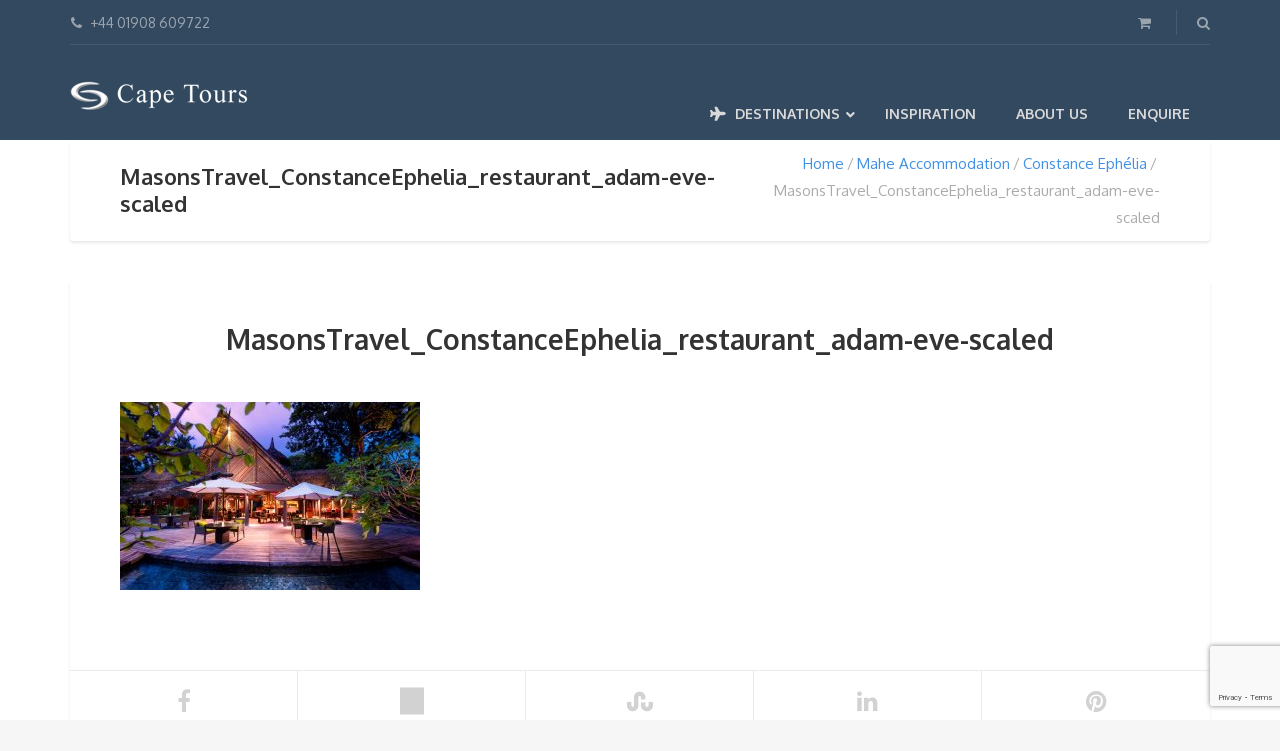

--- FILE ---
content_type: text/html; charset=UTF-8
request_url: https://www.capetours.co.uk/?attachment_id=7063
body_size: 11694
content:
<!DOCTYPE html><html
lang=en-GB><head><meta
charset="UTF-8"><meta
name="viewport" content="width=device-width, initial-scale=1.0"><meta
name='robots' content='index, follow, max-image-preview:large, max-snippet:-1, max-video-preview:-1'><title>MasonsTravel_ConstanceEphelia_restaurant_adam-eve-scaled - Cape Tours</title><link
rel=canonical href=https://www.capetours.co.uk/ ><meta
property="og:locale" content="en_GB"><meta
property="og:type" content="article"><meta
property="og:title" content="MasonsTravel_ConstanceEphelia_restaurant_adam-eve-scaled - Cape Tours"><meta
property="og:url" content="https://www.capetours.co.uk/"><meta
property="og:site_name" content="Cape Tours"><meta
property="og:image" content="https://www.capetours.co.uk"><meta
property="og:image:width" content="1197"><meta
property="og:image:height" content="749"><meta
property="og:image:type" content="image/jpeg"><meta
name="twitter:card" content="summary_large_image"> <script type=application/ld+json class=yoast-schema-graph>{"@context":"https://schema.org","@graph":[{"@type":"WebPage","@id":"https://www.capetours.co.uk/","url":"https://www.capetours.co.uk/","name":"MasonsTravel_ConstanceEphelia_restaurant_adam-eve-scaled - Cape Tours","isPartOf":{"@id":"https://www.capetours.co.uk/#website"},"primaryImageOfPage":{"@id":"https://www.capetours.co.uk/#primaryimage"},"image":{"@id":"https://www.capetours.co.uk/#primaryimage"},"thumbnailUrl":"https://www.capetours.co.uk/wp-content/uploads/2022/09/MasonsTravel_ConstanceEphelia_restaurant_adam-eve-scaled-1.jpg","datePublished":"2022-09-08T09:15:19+00:00","dateModified":"2022-09-08T09:15:19+00:00","breadcrumb":{"@id":"https://www.capetours.co.uk/#breadcrumb"},"inLanguage":"en-GB","potentialAction":[{"@type":"ReadAction","target":["https://www.capetours.co.uk/"]}]},{"@type":"ImageObject","inLanguage":"en-GB","@id":"https://www.capetours.co.uk/#primaryimage","url":"https://www.capetours.co.uk/wp-content/uploads/2022/09/MasonsTravel_ConstanceEphelia_restaurant_adam-eve-scaled-1.jpg","contentUrl":"https://www.capetours.co.uk/wp-content/uploads/2022/09/MasonsTravel_ConstanceEphelia_restaurant_adam-eve-scaled-1.jpg","width":1197,"height":749},{"@type":"BreadcrumbList","@id":"https://www.capetours.co.uk/#breadcrumb","itemListElement":[{"@type":"ListItem","position":1,"name":"Home","item":"https://www.capetours.co.uk/"},{"@type":"ListItem","position":2,"name":"Constance Ephélia","item":"https://www.capetours.co.uk/product/constance-ephelia"},{"@type":"ListItem","position":3,"name":"MasonsTravel_ConstanceEphelia_restaurant_adam-eve-scaled"}]},{"@type":"WebSite","@id":"https://www.capetours.co.uk/#website","url":"https://www.capetours.co.uk/","name":"Cape Tours","description":"Specialist Southern Africa Tour Operator","potentialAction":[{"@type":"SearchAction","target":{"@type":"EntryPoint","urlTemplate":"https://www.capetours.co.uk/?s={search_term_string}"},"query-input":"required name=search_term_string"}],"inLanguage":"en-GB"}]}</script> <link
rel=dns-prefetch href=//fonts.googleapis.com><link
rel=alternate type=application/rss+xml title="Cape Tours &raquo; Feed" href=https://www.capetours.co.uk/feed><link
rel=alternate type=application/rss+xml title="Cape Tours &raquo; Comments Feed" href=https://www.capetours.co.uk/comments/feed> <script>window._wpemojiSettings={"baseUrl":"https:\/\/s.w.org\/images\/core\/emoji\/14.0.0\/72x72\/","ext":".png","svgUrl":"https:\/\/s.w.org\/images\/core\/emoji\/14.0.0\/svg\/","svgExt":".svg","source":{"concatemoji":"https:\/\/www.capetours.co.uk\/wp-includes\/js\/wp-emoji-release.min.js?ver=6.1.9"}};
/*! This file is auto-generated */
!function(e,a,t){var n,r,o,i=a.createElement("canvas"),p=i.getContext&&i.getContext("2d");function s(e,t){var a=String.fromCharCode,e=(p.clearRect(0,0,i.width,i.height),p.fillText(a.apply(this,e),0,0),i.toDataURL());return p.clearRect(0,0,i.width,i.height),p.fillText(a.apply(this,t),0,0),e===i.toDataURL()}function c(e){var t=a.createElement("script");t.src=e,t.defer=t.type="text/javascript",a.getElementsByTagName("head")[0].appendChild(t)}for(o=Array("flag","emoji"),t.supports={everything:!0,everythingExceptFlag:!0},r=0;r<o.length;r++)t.supports[o[r]]=function(e){if(p&&p.fillText)switch(p.textBaseline="top",p.font="600 32px Arial",e){case"flag":return s([127987,65039,8205,9895,65039],[127987,65039,8203,9895,65039])?!1:!s([55356,56826,55356,56819],[55356,56826,8203,55356,56819])&&!s([55356,57332,56128,56423,56128,56418,56128,56421,56128,56430,56128,56423,56128,56447],[55356,57332,8203,56128,56423,8203,56128,56418,8203,56128,56421,8203,56128,56430,8203,56128,56423,8203,56128,56447]);case"emoji":return!s([129777,127995,8205,129778,127999],[129777,127995,8203,129778,127999])}return!1}(o[r]),t.supports.everything=t.supports.everything&&t.supports[o[r]],"flag"!==o[r]&&(t.supports.everythingExceptFlag=t.supports.everythingExceptFlag&&t.supports[o[r]]);t.supports.everythingExceptFlag=t.supports.everythingExceptFlag&&!t.supports.flag,t.DOMReady=!1,t.readyCallback=function(){t.DOMReady=!0},t.supports.everything||(n=function(){t.readyCallback()},a.addEventListener?(a.addEventListener("DOMContentLoaded",n,!1),e.addEventListener("load",n,!1)):(e.attachEvent("onload",n),a.attachEvent("onreadystatechange",function(){"complete"===a.readyState&&t.readyCallback()})),(e=t.source||{}).concatemoji?c(e.concatemoji):e.wpemoji&&e.twemoji&&(c(e.twemoji),c(e.wpemoji)))}(window,document,window._wpemojiSettings);</script> <style>img.wp-smiley,img.emoji{display:inline !important;border:none !important;box-shadow:none !important;height:1em !important;width:1em !important;margin:0 0.07em !important;vertical-align:-0.1em !important;background:none !important;padding:0 !important}</style><link
rel=stylesheet href=https://www.capetours.co.uk/wp-content/cache/minify/d99fb.css media=all><style id=global-styles-inline-css>/*<![CDATA[*/body{--wp--preset--color--black:#000;--wp--preset--color--cyan-bluish-gray:#abb8c3;--wp--preset--color--white:#fff;--wp--preset--color--pale-pink:#f78da7;--wp--preset--color--vivid-red:#cf2e2e;--wp--preset--color--luminous-vivid-orange:#ff6900;--wp--preset--color--luminous-vivid-amber:#fcb900;--wp--preset--color--light-green-cyan:#7bdcb5;--wp--preset--color--vivid-green-cyan:#00d084;--wp--preset--color--pale-cyan-blue:#8ed1fc;--wp--preset--color--vivid-cyan-blue:#0693e3;--wp--preset--color--vivid-purple:#9b51e0;--wp--preset--gradient--vivid-cyan-blue-to-vivid-purple:linear-gradient(135deg,rgba(6,147,227,1) 0%,rgb(155,81,224) 100%);--wp--preset--gradient--light-green-cyan-to-vivid-green-cyan:linear-gradient(135deg,rgb(122,220,180) 0%,rgb(0,208,130) 100%);--wp--preset--gradient--luminous-vivid-amber-to-luminous-vivid-orange:linear-gradient(135deg,rgba(252,185,0,1) 0%,rgba(255,105,0,1) 100%);--wp--preset--gradient--luminous-vivid-orange-to-vivid-red:linear-gradient(135deg,rgba(255,105,0,1) 0%,rgb(207,46,46) 100%);--wp--preset--gradient--very-light-gray-to-cyan-bluish-gray:linear-gradient(135deg,rgb(238,238,238) 0%,rgb(169,184,195) 100%);--wp--preset--gradient--cool-to-warm-spectrum:linear-gradient(135deg,rgb(74,234,220) 0%,rgb(151,120,209) 20%,rgb(207,42,186) 40%,rgb(238,44,130) 60%,rgb(251,105,98) 80%,rgb(254,248,76) 100%);--wp--preset--gradient--blush-light-purple:linear-gradient(135deg,rgb(255,206,236) 0%,rgb(152,150,240) 100%);--wp--preset--gradient--blush-bordeaux:linear-gradient(135deg,rgb(254,205,165) 0%,rgb(254,45,45) 50%,rgb(107,0,62) 100%);--wp--preset--gradient--luminous-dusk:linear-gradient(135deg,rgb(255,203,112) 0%,rgb(199,81,192) 50%,rgb(65,88,208) 100%);--wp--preset--gradient--pale-ocean:linear-gradient(135deg,rgb(255,245,203) 0%,rgb(182,227,212) 50%,rgb(51,167,181) 100%);--wp--preset--gradient--electric-grass:linear-gradient(135deg,rgb(202,248,128) 0%,rgb(113,206,126) 100%);--wp--preset--gradient--midnight:linear-gradient(135deg,rgb(2,3,129) 0%,rgb(40,116,252) 100%);--wp--preset--duotone--dark-grayscale:url('#wp-duotone-dark-grayscale');--wp--preset--duotone--grayscale:url('#wp-duotone-grayscale');--wp--preset--duotone--purple-yellow:url('#wp-duotone-purple-yellow');--wp--preset--duotone--blue-red:url('#wp-duotone-blue-red');--wp--preset--duotone--midnight:url('#wp-duotone-midnight');--wp--preset--duotone--magenta-yellow:url('#wp-duotone-magenta-yellow');--wp--preset--duotone--purple-green:url('#wp-duotone-purple-green');--wp--preset--duotone--blue-orange:url('#wp-duotone-blue-orange');--wp--preset--font-size--small:13px;--wp--preset--font-size--medium:20px;--wp--preset--font-size--large:36px;--wp--preset--font-size--x-large:42px;--wp--preset--spacing--20:0.44rem;--wp--preset--spacing--30:0.67rem;--wp--preset--spacing--40:1rem;--wp--preset--spacing--50:1.5rem;--wp--preset--spacing--60:2.25rem;--wp--preset--spacing--70:3.38rem;--wp--preset--spacing--80:5.06rem}:where(.is-layout-flex){gap:0.5em}body .is-layout-flow>.alignleft{float:left;margin-inline-start:0;margin-inline-end:2em}body .is-layout-flow>.alignright{float:right;margin-inline-start:2em;margin-inline-end:0}body .is-layout-flow>.aligncenter{margin-left:auto !important;margin-right:auto !important}body .is-layout-constrained>.alignleft{float:left;margin-inline-start:0;margin-inline-end:2em}body .is-layout-constrained>.alignright{float:right;margin-inline-start:2em;margin-inline-end:0}body .is-layout-constrained>.aligncenter{margin-left:auto !important;margin-right:auto !important}body .is-layout-constrained>:where(:not(.alignleft):not(.alignright):not(.alignfull)){max-width:var(--wp--style--global--content-size);margin-left:auto !important;margin-right:auto !important}body .is-layout-constrained>.alignwide{max-width:var(--wp--style--global--wide-size)}body .is-layout-flex{display:flex}body .is-layout-flex{flex-wrap:wrap;align-items:center}body .is-layout-flex>*{margin:0}:where(.wp-block-columns.is-layout-flex){gap:2em}.has-black-color{color:var(--wp--preset--color--black) !important}.has-cyan-bluish-gray-color{color:var(--wp--preset--color--cyan-bluish-gray) !important}.has-white-color{color:var(--wp--preset--color--white) !important}.has-pale-pink-color{color:var(--wp--preset--color--pale-pink) !important}.has-vivid-red-color{color:var(--wp--preset--color--vivid-red) !important}.has-luminous-vivid-orange-color{color:var(--wp--preset--color--luminous-vivid-orange) !important}.has-luminous-vivid-amber-color{color:var(--wp--preset--color--luminous-vivid-amber) !important}.has-light-green-cyan-color{color:var(--wp--preset--color--light-green-cyan) !important}.has-vivid-green-cyan-color{color:var(--wp--preset--color--vivid-green-cyan) !important}.has-pale-cyan-blue-color{color:var(--wp--preset--color--pale-cyan-blue) !important}.has-vivid-cyan-blue-color{color:var(--wp--preset--color--vivid-cyan-blue) !important}.has-vivid-purple-color{color:var(--wp--preset--color--vivid-purple) !important}.has-black-background-color{background-color:var(--wp--preset--color--black) !important}.has-cyan-bluish-gray-background-color{background-color:var(--wp--preset--color--cyan-bluish-gray) !important}.has-white-background-color{background-color:var(--wp--preset--color--white) !important}.has-pale-pink-background-color{background-color:var(--wp--preset--color--pale-pink) !important}.has-vivid-red-background-color{background-color:var(--wp--preset--color--vivid-red) !important}.has-luminous-vivid-orange-background-color{background-color:var(--wp--preset--color--luminous-vivid-orange) !important}.has-luminous-vivid-amber-background-color{background-color:var(--wp--preset--color--luminous-vivid-amber) !important}.has-light-green-cyan-background-color{background-color:var(--wp--preset--color--light-green-cyan) !important}.has-vivid-green-cyan-background-color{background-color:var(--wp--preset--color--vivid-green-cyan) !important}.has-pale-cyan-blue-background-color{background-color:var(--wp--preset--color--pale-cyan-blue) !important}.has-vivid-cyan-blue-background-color{background-color:var(--wp--preset--color--vivid-cyan-blue) !important}.has-vivid-purple-background-color{background-color:var(--wp--preset--color--vivid-purple) !important}.has-black-border-color{border-color:var(--wp--preset--color--black) !important}.has-cyan-bluish-gray-border-color{border-color:var(--wp--preset--color--cyan-bluish-gray) !important}.has-white-border-color{border-color:var(--wp--preset--color--white) !important}.has-pale-pink-border-color{border-color:var(--wp--preset--color--pale-pink) !important}.has-vivid-red-border-color{border-color:var(--wp--preset--color--vivid-red) !important}.has-luminous-vivid-orange-border-color{border-color:var(--wp--preset--color--luminous-vivid-orange) !important}.has-luminous-vivid-amber-border-color{border-color:var(--wp--preset--color--luminous-vivid-amber) !important}.has-light-green-cyan-border-color{border-color:var(--wp--preset--color--light-green-cyan) !important}.has-vivid-green-cyan-border-color{border-color:var(--wp--preset--color--vivid-green-cyan) !important}.has-pale-cyan-blue-border-color{border-color:var(--wp--preset--color--pale-cyan-blue) !important}.has-vivid-cyan-blue-border-color{border-color:var(--wp--preset--color--vivid-cyan-blue) !important}.has-vivid-purple-border-color{border-color:var(--wp--preset--color--vivid-purple) !important}.has-vivid-cyan-blue-to-vivid-purple-gradient-background{background:var(--wp--preset--gradient--vivid-cyan-blue-to-vivid-purple) !important}.has-light-green-cyan-to-vivid-green-cyan-gradient-background{background:var(--wp--preset--gradient--light-green-cyan-to-vivid-green-cyan) !important}.has-luminous-vivid-amber-to-luminous-vivid-orange-gradient-background{background:var(--wp--preset--gradient--luminous-vivid-amber-to-luminous-vivid-orange) !important}.has-luminous-vivid-orange-to-vivid-red-gradient-background{background:var(--wp--preset--gradient--luminous-vivid-orange-to-vivid-red) !important}.has-very-light-gray-to-cyan-bluish-gray-gradient-background{background:var(--wp--preset--gradient--very-light-gray-to-cyan-bluish-gray) !important}.has-cool-to-warm-spectrum-gradient-background{background:var(--wp--preset--gradient--cool-to-warm-spectrum) !important}.has-blush-light-purple-gradient-background{background:var(--wp--preset--gradient--blush-light-purple) !important}.has-blush-bordeaux-gradient-background{background:var(--wp--preset--gradient--blush-bordeaux) !important}.has-luminous-dusk-gradient-background{background:var(--wp--preset--gradient--luminous-dusk) !important}.has-pale-ocean-gradient-background{background:var(--wp--preset--gradient--pale-ocean) !important}.has-electric-grass-gradient-background{background:var(--wp--preset--gradient--electric-grass) !important}.has-midnight-gradient-background{background:var(--wp--preset--gradient--midnight) !important}.has-small-font-size{font-size:var(--wp--preset--font-size--small) !important}.has-medium-font-size{font-size:var(--wp--preset--font-size--medium) !important}.has-large-font-size{font-size:var(--wp--preset--font-size--large) !important}.has-x-large-font-size{font-size:var(--wp--preset--font-size--x-large) !important}.wp-block-navigation a:where(:not(.wp-element-button)){color:inherit}:where(.wp-block-columns.is-layout-flex){gap:2em}.wp-block-pullquote{font-size:1.5em;line-height:1.6}/*]]>*/</style><link
rel=stylesheet id=ubermenu-oxygen-css href='//fonts.googleapis.com/css?family=Oxygen%3A%2C300%2C400%2C700&#038;ver=6.1.9' type=text/css media=all><link
rel=stylesheet href=https://www.capetours.co.uk/wp-content/cache/minify/7cd2d.css media=all><style id=woocommerce-inline-inline-css>.woocommerce form .form-row .required{visibility:visible}</style><link
rel=stylesheet href=https://www.capetours.co.uk/wp-content/cache/minify/8d6b8.css media=all><link
rel=stylesheet id=theme-font-google-fonts-css href='//fonts.googleapis.com/css?family=Oxygen%3A400normal%2C700normal%7CKaushan+Script%3A400normal&#038;ver=6.1.9' type=text/css media=all><link
rel=stylesheet href=https://www.capetours.co.uk/wp-content/cache/minify/4b144.css media=all> <script src=https://www.capetours.co.uk/wp-content/cache/minify/a09a1.js></script> <script id=wc-add-to-cart-js-extra>var wc_add_to_cart_params={"ajax_url":"\/wp-admin\/admin-ajax.php","wc_ajax_url":"\/?wc-ajax=%%endpoint%%","i18n_view_cart":"View basket","cart_url":"https:\/\/www.capetours.co.uk","is_cart":"","cart_redirect_after_add":"no"};</script> <script src=https://www.capetours.co.uk/wp-content/cache/minify/1fb96.js></script> <script></script><link
rel=https://api.w.org/ href=https://www.capetours.co.uk/wp-json/ ><link
rel=alternate type=application/json href=https://www.capetours.co.uk/wp-json/wp/v2/media/7063><link
rel=EditURI type=application/rsd+xml title=RSD href=https://www.capetours.co.uk/xmlrpc.php?rsd><link
rel=wlwmanifest type=application/wlwmanifest+xml href=https://www.capetours.co.uk/wp-includes/wlwmanifest.xml><meta
name="generator" content="WordPress 6.1.9"><meta
name="generator" content="WooCommerce 7.7.0"><link
rel=shortlink href='https://www.capetours.co.uk/?p=7063'><link
rel=alternate type=application/json+oembed href="https://www.capetours.co.uk/wp-json/oembed/1.0/embed?url=https%3A%2F%2Fwww.capetours.co.uk%2F%3Fattachment_id%3D7063"><link
rel=alternate type=text/xml+oembed href="https://www.capetours.co.uk/wp-json/oembed/1.0/embed?url=https%3A%2F%2Fwww.capetours.co.uk%2F%3Fattachment_id%3D7063&#038;format=xml"><style id=ubermenu-custom-generated-css>.fa{font-style:normal;font-variant:normal;font-weight:normal;font-family:FontAwesome}.ubermenu-main{background:#025541}.ubermenu-main .ubermenu-item-level-0>.ubermenu-target{font-size:15px;color:#f5f6f7}.ubermenu.ubermenu-main .ubermenu-item-level-0:hover > .ubermenu-target, .ubermenu-main .ubermenu-item-level-0.ubermenu-active>.ubermenu-target{color:#fff;background:#357767}.ubermenu-main .ubermenu-item-level-0.ubermenu-current-menu-item > .ubermenu-target, .ubermenu-main .ubermenu-item-level-0.ubermenu-current-menu-parent > .ubermenu-target, .ubermenu-main .ubermenu-item-level-0.ubermenu-current-menu-ancestor>.ubermenu-target{color:#fff;background:#357767}.ubermenu-main, .ubermenu-main .ubermenu-target, .ubermenu-main .ubermenu-nav .ubermenu-item-level-0 .ubermenu-target, .ubermenu-main div, .ubermenu-main p, .ubermenu-main input{font-family:'Oxygen',sans-serif}.ubermenu-header_capetours{margin-top:45px;background-color:#334960;background:-webkit-gradient(linear,left top,left bottom,from(#334960),to(#334960));background:-webkit-linear-gradient(top,#334960,#334960);background:-moz-linear-gradient(top,#334960,#334960);background:-ms-linear-gradient(top,#334960,#334960);background:-o-linear-gradient(top,#334960,#334960);background:linear-gradient(top,#334960,#334960)}.ubermenu-header_capetours .ubermenu-item-level-0>.ubermenu-target{font-size:14px}.ubermenu.ubermenu-header_capetours .ubermenu-item-level-0:hover > .ubermenu-target, .ubermenu-header_capetours .ubermenu-item-level-0.ubermenu-active>.ubermenu-target{background:#244160}.ubermenu-header_capetours .ubermenu-item-level-0.ubermenu-current-menu-item > .ubermenu-target, .ubermenu-header_capetours .ubermenu-item-level-0.ubermenu-current-menu-parent > .ubermenu-target, .ubermenu-header_capetours .ubermenu-item-level-0.ubermenu-current-menu-ancestor>.ubermenu-target{background:#244160}.ubermenu-header_capetours .ubermenu-item.ubermenu-item-level-0>.ubermenu-highlight{background:#244160}.ubermenu-header_capetours .ubermenu-submenu .ubermenu-item-header > .ubermenu-target, .ubermenu-header_capetours .ubermenu-tab>.ubermenu-target{font-size:16px}.ubermenu-header_capetours .ubermenu-item-normal>.ubermenu-target{font-size:14px}.ubermenu.ubermenu-header_capetours .ubermenu-tabs .ubermenu-tabs-group>.ubermenu-tab>.ubermenu-target{font-size:16px}.ubermenu-header_capetours, .ubermenu-header_capetours .ubermenu-target, .ubermenu-header_capetours .ubermenu-nav .ubermenu-item-level-0 .ubermenu-target, .ubermenu-header_capetours div, .ubermenu-header_capetours p, .ubermenu-header_capetours input{font-family:'Oxygen',sans-serif;font-weight:700}</style><style>/*<![CDATA[*/.layout-content{background-color:#fff}body.page-template-default div.container.margin-top{margin-top:0}.parallax-section--header{height:500px}.page-template-default .layout-container.margin-bottom{margin-bottom:0;]/*]]>*/</style><noscript><style>.woocommerce-product-gallery{opacity:1 !important}</style></noscript><meta
name="generator" content="Powered by WPBakery Page Builder - drag and drop page builder for WordPress."><meta
name="generator" content="Powered by Slider Revolution 6.7.25 - responsive, Mobile-Friendly Slider Plugin for WordPress with comfortable drag and drop interface.">
 <script>!function(f,b,e,v,n,t,s)
{if(f.fbq)return;n=f.fbq=function(){n.callMethod?n.callMethod.apply(n,arguments):n.queue.push(arguments)};if(!f._fbq)f._fbq=n;n.push=n;n.loaded=!0;n.version='2.0';n.queue=[];t=b.createElement(e);t.async=!0;t.src=v;s=b.getElementsByTagName(e)[0];s.parentNode.insertBefore(t,s)}(window,document,'script','https://connect.facebook.net/en_US/fbevents.js');fbq('init','1112668773353193');fbq('track','PageView');</script> <noscript>
<img
height=1 width=1
src="https://www.facebook.com/tr?id=1112668773353193&ev=PageView
&noscript=1">
</noscript> <script async src="https://www.googletagmanager.com/gtag/js?id=G-VW0EK4ED07"></script> <script>window.dataLayer=window.dataLayer||[];function gtag(){dataLayer.push(arguments);}
gtag('js',new Date());gtag('config','G-VW0EK4ED07');</script> <script>window.dataLayer=window.dataLayer||[];function gtag(){dataLayer.push(arguments);}
gtag('js',new Date());gtag('config','UA-117498403-1');gtag('config','AW-1047986941');</script> <script src="https://www.google.com/recaptcha/api.js?render=6LfmT5gUAAAAAGkU6tw_Ny7-9XqgRbDGc0KM5AsC"></script><link
rel=icon href=https://www.capetours.co.uk/wp-content/uploads/2017/02/cape-tours-logo-img.png sizes=32x32><link
rel=icon href=https://www.capetours.co.uk/wp-content/uploads/2017/02/cape-tours-logo-img.png sizes=192x192><link
rel=apple-touch-icon href=https://www.capetours.co.uk/wp-content/uploads/2017/02/cape-tours-logo-img.png><meta
name="msapplication-TileImage" content="https://www.capetours.co.uk/wp-content/uploads/2017/02/cape-tours-logo-img.png"> <script>function setREVStartSize(e){window.RSIW=window.RSIW===undefined?window.innerWidth:window.RSIW;window.RSIH=window.RSIH===undefined?window.innerHeight:window.RSIH;try{var pw=document.getElementById(e.c).parentNode.offsetWidth,newh;pw=pw===0||isNaN(pw)||(e.l=="fullwidth"||e.layout=="fullwidth")?window.RSIW:pw;e.tabw=e.tabw===undefined?0:parseInt(e.tabw);e.thumbw=e.thumbw===undefined?0:parseInt(e.thumbw);e.tabh=e.tabh===undefined?0:parseInt(e.tabh);e.thumbh=e.thumbh===undefined?0:parseInt(e.thumbh);e.tabhide=e.tabhide===undefined?0:parseInt(e.tabhide);e.thumbhide=e.thumbhide===undefined?0:parseInt(e.thumbhide);e.mh=e.mh===undefined||e.mh==""||e.mh==="auto"?0:parseInt(e.mh,0);if(e.layout==="fullscreen"||e.l==="fullscreen")
newh=Math.max(e.mh,window.RSIH);else{e.gw=Array.isArray(e.gw)?e.gw:[e.gw];for(var i in e.rl)if(e.gw[i]===undefined||e.gw[i]===0)e.gw[i]=e.gw[i-1];e.gh=e.el===undefined||e.el===""||(Array.isArray(e.el)&&e.el.length==0)?e.gh:e.el;e.gh=Array.isArray(e.gh)?e.gh:[e.gh];for(var i in e.rl)if(e.gh[i]===undefined||e.gh[i]===0)e.gh[i]=e.gh[i-1];var nl=new Array(e.rl.length),ix=0,sl;e.tabw=e.tabhide>=pw?0:e.tabw;e.thumbw=e.thumbhide>=pw?0:e.thumbw;e.tabh=e.tabhide>=pw?0:e.tabh;e.thumbh=e.thumbhide>=pw?0:e.thumbh;for(var i in e.rl)nl[i]=e.rl[i]<window.RSIW?0:e.rl[i];sl=nl[0];for(var i in nl)if(sl>nl[i]&&nl[i]>0){sl=nl[i];ix=i;}
var m=pw>(e.gw[ix]+e.tabw+e.thumbw)?1:(pw-(e.tabw+e.thumbw))/(e.gw[ix]);newh=(e.gh[ix]*m)+(e.tabh+e.thumbh);}
var el=document.getElementById(e.c);if(el!==null&&el)el.style.height=newh+"px";el=document.getElementById(e.c+"_wrapper");if(el!==null&&el){el.style.height=newh+"px";el.style.display="block";}}catch(e){console.log("Failure at Presize of Slider:"+e)}};</script> <noscript><style>.wpb_animate_when_almost_visible{opacity:1}</style></noscript><noscript><style id=rocket-lazyload-nojs-css>.rll-youtube-player,[data-lazy-src]{display:none !important}</style></noscript></head><body
class="attachment attachment-template-default single single-attachment postid-7063 attachmentid-7063 attachment-jpeg theme-adventure-tours woocommerce-no-js wpb-js-composer js-comp-ver-7.5 vc_responsive"><div
class=layout-content><div
class=header-wrap><div
class=header-wrap__backlog></div><header
class=header role=banner><div
class=container><div
class=header__info><div
class=header__info__items-left><div
class="header__info__item header__info__item--phone header__info__item--delimiter"><i
class="fa fa-phone"></i>+44 01908 609722</div></div><div
class=header__info__items-right><div
class="header__info__item header__info__item--delimiter header__info__item--shoping-cart">
<a
href=https://www.capetours.co.uk><i
class="fa fa-shopping-cart"></i></a></div><div
class="header__info__item header__info__item--delimiter header__info__item--search"><a
href=#search-form-header class=popup-search-form data-effect=mfp-zoom-in><i
class="fa fa-search"></i></a></div><div
id=search-form-header class="search-form-popup search-form-popup--hide mfp-with-anim mfp-hide "><form
role=search method=get class=search-form action=https://www.capetours.co.uk/ >
<label>
<span
class=screen-reader-text>Search for:</span>
<input
type=search class=search-field placeholder="Search &hellip;" value name=s>
</label>
<input
type=submit class=search-submit value=Search></form></div></div></div><div
class=header__content-wrap><div
class=row><div
class="col-md-12 header__content"><div
class="logo logo--image"><a
id=logoLink href=https://www.capetours.co.uk/ ><img
id=normalImageLogo src="data:image/svg+xml,%3Csvg%20xmlns='http://www.w3.org/2000/svg'%20viewBox='0%200%200%200'%3E%3C/svg%3E" alt="Cape Tours" title="Specialist Southern Africa Tour Operator" data-lazy-src=https://www.capetours.co.uk/wp-content/uploads/2023/03/CapeTours-logo180x30.png><noscript><img
id=normalImageLogo src=https://www.capetours.co.uk/wp-content/uploads/2023/03/CapeTours-logo180x30.png alt="Cape Tours" title="Specialist Southern Africa Tour Operator"></noscript><img
id=retinaImageLogo src="data:image/svg+xml,%3Csvg%20xmlns='http://www.w3.org/2000/svg'%20viewBox='0%200%200%200'%3E%3C/svg%3E" alt="Cape Tours" title="Specialist Southern Africa Tour Operator" data-lazy-src=https://www.capetours.co.uk/wp-content/uploads/2023/03/Cape-Tours-360.png><noscript><img
id=retinaImageLogo src=https://www.capetours.co.uk/wp-content/uploads/2023/03/Cape-Tours-360.png alt="Cape Tours" title="Specialist Southern Africa Tour Operator"></noscript></a></div><nav
class=main-nav-header role=navigation><button
class="ubermenu-responsive-toggle ubermenu-responsive-toggle-header_capetours ubermenu-skin-grey-white ubermenu-loc-header-menu ubermenu-responsive-toggle-content-align-left ubermenu-responsive-toggle-align-full " tabindex=0 data-ubermenu-target=ubermenu-header_capetours-7-header-menu-2  ><i
class="fas fa-bars" ></i>Menu</button><nav
id=ubermenu-header_capetours-7-header-menu-2 class="ubermenu ubermenu-nojs ubermenu-header_capetours ubermenu-menu-7 ubermenu-loc-header-menu ubermenu-responsive ubermenu-responsive-default ubermenu-mobile-modal ubermenu-responsive-collapse ubermenu-horizontal ubermenu-transition-shift ubermenu-trigger-hover_intent ubermenu-skin-grey-white  ubermenu-bar-align-full ubermenu-items-align-auto ubermenu-disable-submenu-scroll ubermenu-sub-indicators ubermenu-retractors-responsive ubermenu-submenu-indicator-closes"><ul
id=ubermenu-nav-header_capetours-7-header-menu class=ubermenu-nav data-title="Main menu"><li
id=menu-item-255 class="ubermenu-item ubermenu-item-type-custom ubermenu-item-object-custom ubermenu-item-has-children ubermenu-item-255 ubermenu-item-level-0 ubermenu-column ubermenu-column-auto ubermenu-has-submenu-drop ubermenu-has-submenu-mega" ><span
class="ubermenu-target ubermenu-target-with-icon ubermenu-item-layout-default ubermenu-item-layout-icon_left" tabindex=0><i
class="ubermenu-icon fas fa-plane" ></i><span
class="ubermenu-target-title ubermenu-target-text">Destinations</span><i
class='ubermenu-sub-indicator fas fa-angle-down'></i></span><ul
class="ubermenu-submenu ubermenu-submenu-id-255 ubermenu-submenu-type-auto ubermenu-submenu-type-mega ubermenu-submenu-drop ubermenu-submenu-align-full_width"  ><li
id=menu-item-8093 class="ubermenu-item ubermenu-tabs ubermenu-item-8093 ubermenu-item-level-1 ubermenu-column ubermenu-column-full ubermenu-tab-layout-left ubermenu-tabs-show-default ubermenu-tabs-show-current"><ul
class="ubermenu-tabs-group ubermenu-tabs-group--trigger-mouseover ubermenu-column ubermenu-column-1-4 ubermenu-submenu ubermenu-submenu-id-8093 ubermenu-submenu-type-auto ubermenu-submenu-type-tabs-group"  ><li
id=menu-item-8010 class="ubermenu-tab ubermenu-item ubermenu-item-type-custom ubermenu-item-object-custom ubermenu-item-has-children ubermenu-item-8010 ubermenu-item-header ubermenu-column ubermenu-column-full ubermenu-has-submenu-drop" data-ubermenu-trigger=mouseover ><span
class="ubermenu-target ubermenu-item-layout-default ubermenu-item-layout-text_only" tabindex=0><span
class="ubermenu-target-title ubermenu-target-text">Africa</span><i
class='ubermenu-sub-indicator fas fa-angle-down'></i></span><ul
class="ubermenu-tab-content-panel ubermenu-column ubermenu-column-3-4 ubermenu-submenu ubermenu-submenu-id-8010 ubermenu-submenu-type-tab-content-panel ubermenu-autoclear"  ><li
id=menu-item-5486 class="ubermenu-item ubermenu-item-type-post_type ubermenu-item-object-page ubermenu-item-5486 ubermenu-item-auto ubermenu-item-header ubermenu-item-level-3 ubermenu-column ubermenu-column-1-3" ><a
class="ubermenu-target ubermenu-target-with-image ubermenu-item-layout-image_right" href=https://www.capetours.co.uk/south-africa-holidays><img
class="ubermenu-image ubermenu-image-size-medium" src="data:image/svg+xml,%3Csvg%20xmlns='http://www.w3.org/2000/svg'%20viewBox='0%200%20300%20200'%3E%3C/svg%3E" data-lazy-srcset="https://www.capetours.co.uk/wp-content/uploads/2023/11/South-Africa-Holidays-300x200-1.webp 300w, https://www.capetours.co.uk/wp-content/uploads/2023/11/South-Africa-Holidays-300x200-1-180x120.webp 180w" data-lazy-sizes="(max-width: 300px) 100vw, 300px" width=300 height=200 alt="South Africa Holidays"  data-lazy-src=https://www.capetours.co.uk/wp-content/uploads/2023/11/South-Africa-Holidays-300x200-1.webp><noscript><img
class="ubermenu-image ubermenu-image-size-medium" src=https://www.capetours.co.uk/wp-content/uploads/2023/11/South-Africa-Holidays-300x200-1.webp srcset="https://www.capetours.co.uk/wp-content/uploads/2023/11/South-Africa-Holidays-300x200-1.webp 300w, https://www.capetours.co.uk/wp-content/uploads/2023/11/South-Africa-Holidays-300x200-1-180x120.webp 180w" sizes="(max-width: 300px) 100vw, 300px" width=300 height=200 alt="South Africa Holidays"></noscript><span
class="ubermenu-target-title ubermenu-target-text">South Africa</span></a></li><li
id=menu-item-7571 class="ubermenu-item ubermenu-item-type-post_type ubermenu-item-object-page ubermenu-item-7571 ubermenu-item-auto ubermenu-item-header ubermenu-item-level-3 ubermenu-column ubermenu-column-1-3" ><a
class="ubermenu-target ubermenu-target-with-image ubermenu-item-layout-image_right" href=https://www.capetours.co.uk/botswana-holidays><img
class="ubermenu-image ubermenu-image-size-medium" src="data:image/svg+xml,%3Csvg%20xmlns='http://www.w3.org/2000/svg'%20viewBox='0%200%20300%20200'%3E%3C/svg%3E" data-lazy-srcset="https://www.capetours.co.uk/wp-content/uploads/2023/11/Botswana-Holidays-300-1.webp 300w, https://www.capetours.co.uk/wp-content/uploads/2023/11/Botswana-Holidays-300-1-180x120.webp 180w" data-lazy-sizes="(max-width: 300px) 100vw, 300px" width=300 height=200 alt="Botswana Holidays"  data-lazy-src=https://www.capetours.co.uk/wp-content/uploads/2023/11/Botswana-Holidays-300-1.webp><noscript><img
class="ubermenu-image ubermenu-image-size-medium" src=https://www.capetours.co.uk/wp-content/uploads/2023/11/Botswana-Holidays-300-1.webp srcset="https://www.capetours.co.uk/wp-content/uploads/2023/11/Botswana-Holidays-300-1.webp 300w, https://www.capetours.co.uk/wp-content/uploads/2023/11/Botswana-Holidays-300-1-180x120.webp 180w" sizes="(max-width: 300px) 100vw, 300px" width=300 height=200 alt="Botswana Holidays"></noscript><span
class="ubermenu-target-title ubermenu-target-text">Botswana</span></a></li><li
id=menu-item-7570 class="ubermenu-item ubermenu-item-type-post_type ubermenu-item-object-page ubermenu-item-7570 ubermenu-item-auto ubermenu-item-header ubermenu-item-level-3 ubermenu-column ubermenu-column-1-3" ><a
class="ubermenu-target ubermenu-target-with-image ubermenu-item-layout-image_right" href=https://www.capetours.co.uk/kenya-holidays><img
class="ubermenu-image ubermenu-image-size-medium" src="data:image/svg+xml,%3Csvg%20xmlns='http://www.w3.org/2000/svg'%20viewBox='0%200%20300%20200'%3E%3C/svg%3E" data-lazy-srcset="https://www.capetours.co.uk/wp-content/uploads/2023/11/Kenya-Holidays-300.webp 300w, https://www.capetours.co.uk/wp-content/uploads/2023/11/Kenya-Holidays-300-180x120.webp 180w" data-lazy-sizes="(max-width: 300px) 100vw, 300px" width=300 height=200 alt="Kenya Holidays"  data-lazy-src=https://www.capetours.co.uk/wp-content/uploads/2023/11/Kenya-Holidays-300.webp><noscript><img
class="ubermenu-image ubermenu-image-size-medium" src=https://www.capetours.co.uk/wp-content/uploads/2023/11/Kenya-Holidays-300.webp srcset="https://www.capetours.co.uk/wp-content/uploads/2023/11/Kenya-Holidays-300.webp 300w, https://www.capetours.co.uk/wp-content/uploads/2023/11/Kenya-Holidays-300-180x120.webp 180w" sizes="(max-width: 300px) 100vw, 300px" width=300 height=200 alt="Kenya Holidays"></noscript><span
class="ubermenu-target-title ubermenu-target-text">Kenya</span></a></li><li
id=menu-item-7569 class="ubermenu-item ubermenu-item-type-post_type ubermenu-item-object-page ubermenu-item-7569 ubermenu-item-auto ubermenu-item-header ubermenu-item-level-3 ubermenu-column ubermenu-column-1-3" ><a
class="ubermenu-target ubermenu-target-with-image ubermenu-item-layout-image_right" href=https://www.capetours.co.uk/namibia-holidays><img
class="ubermenu-image ubermenu-image-size-medium" src="data:image/svg+xml,%3Csvg%20xmlns='http://www.w3.org/2000/svg'%20viewBox='0%200%20300%20200'%3E%3C/svg%3E" data-lazy-srcset="https://www.capetours.co.uk/wp-content/uploads/2023/11/Namibia-Holidays-300.webp 300w, https://www.capetours.co.uk/wp-content/uploads/2023/11/Namibia-Holidays-300-180x120.webp 180w" data-lazy-sizes="(max-width: 300px) 100vw, 300px" width=300 height=200 alt="Namibia Holidays"  data-lazy-src=https://www.capetours.co.uk/wp-content/uploads/2023/11/Namibia-Holidays-300.webp><noscript><img
class="ubermenu-image ubermenu-image-size-medium" src=https://www.capetours.co.uk/wp-content/uploads/2023/11/Namibia-Holidays-300.webp srcset="https://www.capetours.co.uk/wp-content/uploads/2023/11/Namibia-Holidays-300.webp 300w, https://www.capetours.co.uk/wp-content/uploads/2023/11/Namibia-Holidays-300-180x120.webp 180w" sizes="(max-width: 300px) 100vw, 300px" width=300 height=200 alt="Namibia Holidays"></noscript><span
class="ubermenu-target-title ubermenu-target-text">Namibia</span></a></li><li
id=menu-item-7568 class="ubermenu-item ubermenu-item-type-post_type ubermenu-item-object-page ubermenu-item-7568 ubermenu-item-auto ubermenu-item-header ubermenu-item-level-3 ubermenu-column ubermenu-column-1-3" ><a
class="ubermenu-target ubermenu-target-with-image ubermenu-item-layout-image_right" href=https://www.capetours.co.uk/tanzania-holidays><img
class="ubermenu-image ubermenu-image-size-medium" src="data:image/svg+xml,%3Csvg%20xmlns='http://www.w3.org/2000/svg'%20viewBox='0%200%20300%20200'%3E%3C/svg%3E" data-lazy-srcset="https://www.capetours.co.uk/wp-content/uploads/2023/11/Tanzania-300.webp 300w, https://www.capetours.co.uk/wp-content/uploads/2023/11/Tanzania-300-180x120.webp 180w" data-lazy-sizes="(max-width: 300px) 100vw, 300px" width=300 height=200 alt="Tanzania holidays"  data-lazy-src=https://www.capetours.co.uk/wp-content/uploads/2023/11/Tanzania-300.webp><noscript><img
class="ubermenu-image ubermenu-image-size-medium" src=https://www.capetours.co.uk/wp-content/uploads/2023/11/Tanzania-300.webp srcset="https://www.capetours.co.uk/wp-content/uploads/2023/11/Tanzania-300.webp 300w, https://www.capetours.co.uk/wp-content/uploads/2023/11/Tanzania-300-180x120.webp 180w" sizes="(max-width: 300px) 100vw, 300px" width=300 height=200 alt="Tanzania holidays"></noscript><span
class="ubermenu-target-title ubermenu-target-text">Tanzania</span></a></li><li
id=menu-item-7567 class="ubermenu-item ubermenu-item-type-post_type ubermenu-item-object-page ubermenu-item-7567 ubermenu-item-auto ubermenu-item-header ubermenu-item-level-3 ubermenu-column ubermenu-column-1-3" ><a
class="ubermenu-target ubermenu-target-with-image ubermenu-item-layout-image_right" href=https://www.capetours.co.uk/zambia-holidays><img
class="ubermenu-image ubermenu-image-size-medium" src="data:image/svg+xml,%3Csvg%20xmlns='http://www.w3.org/2000/svg'%20viewBox='0%200%20300%20200'%3E%3C/svg%3E" data-lazy-srcset="https://www.capetours.co.uk/wp-content/uploads/2023/11/Luangwa-River-Zambia-300.webp 300w, https://www.capetours.co.uk/wp-content/uploads/2023/11/Luangwa-River-Zambia-300-180x120.webp 180w" data-lazy-sizes="(max-width: 300px) 100vw, 300px" width=300 height=200 alt="Zambia Holiday"  data-lazy-src=https://www.capetours.co.uk/wp-content/uploads/2023/11/Luangwa-River-Zambia-300.webp><noscript><img
class="ubermenu-image ubermenu-image-size-medium" src=https://www.capetours.co.uk/wp-content/uploads/2023/11/Luangwa-River-Zambia-300.webp srcset="https://www.capetours.co.uk/wp-content/uploads/2023/11/Luangwa-River-Zambia-300.webp 300w, https://www.capetours.co.uk/wp-content/uploads/2023/11/Luangwa-River-Zambia-300-180x120.webp 180w" sizes="(max-width: 300px) 100vw, 300px" width=300 height=200 alt="Zambia Holiday"></noscript><span
class="ubermenu-target-title ubermenu-target-text">Zambia</span></a></li><li
id=menu-item-7566 class="ubermenu-item ubermenu-item-type-post_type ubermenu-item-object-page ubermenu-item-7566 ubermenu-item-auto ubermenu-item-header ubermenu-item-level-3 ubermenu-column ubermenu-column-1-3" ><a
class="ubermenu-target ubermenu-target-with-image ubermenu-item-layout-image_right" href=https://www.capetours.co.uk/zimbabwe-holidays><img
class="ubermenu-image ubermenu-image-size-medium" src="data:image/svg+xml,%3Csvg%20xmlns='http://www.w3.org/2000/svg'%20viewBox='0%200%20300%20200'%3E%3C/svg%3E" data-lazy-srcset="https://www.capetours.co.uk/wp-content/uploads/2023/11/Victoria-Falls-Zimbabwe-menu.webp 300w, https://www.capetours.co.uk/wp-content/uploads/2023/11/Victoria-Falls-Zimbabwe-menu-180x120.webp 180w" data-lazy-sizes="(max-width: 300px) 100vw, 300px" width=300 height=200 alt="Victoria Falls, Zimbabwe"  data-lazy-src=https://www.capetours.co.uk/wp-content/uploads/2023/11/Victoria-Falls-Zimbabwe-menu.webp><noscript><img
class="ubermenu-image ubermenu-image-size-medium" src=https://www.capetours.co.uk/wp-content/uploads/2023/11/Victoria-Falls-Zimbabwe-menu.webp srcset="https://www.capetours.co.uk/wp-content/uploads/2023/11/Victoria-Falls-Zimbabwe-menu.webp 300w, https://www.capetours.co.uk/wp-content/uploads/2023/11/Victoria-Falls-Zimbabwe-menu-180x120.webp 180w" sizes="(max-width: 300px) 100vw, 300px" width=300 height=200 alt="Victoria Falls, Zimbabwe"></noscript><span
class="ubermenu-target-title ubermenu-target-text">Zimbabwe</span></a></li></ul></li><li
id=menu-item-8011 class="ubermenu-tab ubermenu-item ubermenu-item-type-custom ubermenu-item-object-custom ubermenu-item-has-children ubermenu-item-8011 ubermenu-item-header ubermenu-column ubermenu-column-full ubermenu-has-submenu-drop" data-ubermenu-trigger=mouseover ><span
class="ubermenu-target ubermenu-item-layout-default ubermenu-item-layout-text_only" tabindex=0><span
class="ubermenu-target-title ubermenu-target-text">African Islands</span><i
class='ubermenu-sub-indicator fas fa-angle-down'></i></span><ul
class="ubermenu-tab-content-panel ubermenu-column ubermenu-column-3-4 ubermenu-submenu ubermenu-submenu-id-8011 ubermenu-submenu-type-tab-content-panel ubermenu-autoclear"  ><li
id=menu-item-7563 class="ubermenu-item ubermenu-item-type-post_type ubermenu-item-object-page ubermenu-item-7563 ubermenu-item-auto ubermenu-item-header ubermenu-item-level-3 ubermenu-column ubermenu-column-1-3" ><a
class="ubermenu-target ubermenu-target-with-image ubermenu-item-layout-image_right" href=https://www.capetours.co.uk/mozambique-holidays><img
class="ubermenu-image ubermenu-image-size-medium" src="data:image/svg+xml,%3Csvg%20xmlns='http://www.w3.org/2000/svg'%20viewBox='0%200%20300%20200'%3E%3C/svg%3E" data-lazy-srcset="https://www.capetours.co.uk/wp-content/uploads/2023/11/Mozambique-Holidays-300-300x200.jpg 300w, https://www.capetours.co.uk/wp-content/uploads/2023/11/Mozambique-Holidays-300-531x354.jpg 531w, https://www.capetours.co.uk/wp-content/uploads/2023/11/Mozambique-Holidays-300-600x400.jpg 600w, https://www.capetours.co.uk/wp-content/uploads/2023/11/Mozambique-Holidays-300-180x120.jpg 180w, https://www.capetours.co.uk/wp-content/uploads/2023/11/Mozambique-Holidays-300.jpg 720w" data-lazy-sizes="(max-width: 300px) 100vw, 300px" width=300 height=200 alt="Mozambique Holidays"  data-lazy-src=https://www.capetours.co.uk/wp-content/uploads/2023/11/Mozambique-Holidays-300-300x200.jpg><noscript><img
class="ubermenu-image ubermenu-image-size-medium" src=https://www.capetours.co.uk/wp-content/uploads/2023/11/Mozambique-Holidays-300-300x200.jpg srcset="https://www.capetours.co.uk/wp-content/uploads/2023/11/Mozambique-Holidays-300-300x200.jpg 300w, https://www.capetours.co.uk/wp-content/uploads/2023/11/Mozambique-Holidays-300-531x354.jpg 531w, https://www.capetours.co.uk/wp-content/uploads/2023/11/Mozambique-Holidays-300-600x400.jpg 600w, https://www.capetours.co.uk/wp-content/uploads/2023/11/Mozambique-Holidays-300-180x120.jpg 180w, https://www.capetours.co.uk/wp-content/uploads/2023/11/Mozambique-Holidays-300.jpg 720w" sizes="(max-width: 300px) 100vw, 300px" width=300 height=200 alt="Mozambique Holidays"></noscript><span
class="ubermenu-target-title ubermenu-target-text">Mozambique</span></a></li><li
id=menu-item-7561 class="ubermenu-item ubermenu-item-type-post_type ubermenu-item-object-page ubermenu-item-7561 ubermenu-item-auto ubermenu-item-header ubermenu-item-level-3 ubermenu-column ubermenu-column-1-3" ><a
class="ubermenu-target ubermenu-target-with-image ubermenu-item-layout-image_right" href=https://www.capetours.co.uk/zanzibar-holidays><img
class="ubermenu-image ubermenu-image-size-medium" src="data:image/svg+xml,%3Csvg%20xmlns='http://www.w3.org/2000/svg'%20viewBox='0%200%20300%20200'%3E%3C/svg%3E" data-lazy-srcset="https://www.capetours.co.uk/wp-content/uploads/2023/11/Zanzibar-Holidays-300.webp 300w, https://www.capetours.co.uk/wp-content/uploads/2023/11/Zanzibar-Holidays-300-180x120.webp 180w" data-lazy-sizes="(max-width: 300px) 100vw, 300px" width=300 height=200 alt="Zanzibar Holidays"  data-lazy-src=https://www.capetours.co.uk/wp-content/uploads/2023/11/Zanzibar-Holidays-300.webp><noscript><img
class="ubermenu-image ubermenu-image-size-medium" src=https://www.capetours.co.uk/wp-content/uploads/2023/11/Zanzibar-Holidays-300.webp srcset="https://www.capetours.co.uk/wp-content/uploads/2023/11/Zanzibar-Holidays-300.webp 300w, https://www.capetours.co.uk/wp-content/uploads/2023/11/Zanzibar-Holidays-300-180x120.webp 180w" sizes="(max-width: 300px) 100vw, 300px" width=300 height=200 alt="Zanzibar Holidays"></noscript><span
class="ubermenu-target-title ubermenu-target-text">Zanzibar</span></a></li><li
id=menu-item-7562 class="ubermenu-item ubermenu-item-type-post_type ubermenu-item-object-page ubermenu-item-7562 ubermenu-item-auto ubermenu-item-header ubermenu-item-level-3 ubermenu-column ubermenu-column-1-3" ><a
class="ubermenu-target ubermenu-target-with-image ubermenu-item-layout-image_right" href=https://www.capetours.co.uk/seychelles-holidays><img
class="ubermenu-image ubermenu-image-size-medium" src="data:image/svg+xml,%3Csvg%20xmlns='http://www.w3.org/2000/svg'%20viewBox='0%200%20300%20200'%3E%3C/svg%3E" data-lazy-srcset="https://www.capetours.co.uk/wp-content/uploads/2023/11/Seychelles-Holidays-300.webp 300w, https://www.capetours.co.uk/wp-content/uploads/2023/11/Seychelles-Holidays-300-180x120.webp 180w" data-lazy-sizes="(max-width: 300px) 100vw, 300px" width=300 height=200 alt="Seychelles Holidays"  data-lazy-src=https://www.capetours.co.uk/wp-content/uploads/2023/11/Seychelles-Holidays-300.webp><noscript><img
class="ubermenu-image ubermenu-image-size-medium" src=https://www.capetours.co.uk/wp-content/uploads/2023/11/Seychelles-Holidays-300.webp srcset="https://www.capetours.co.uk/wp-content/uploads/2023/11/Seychelles-Holidays-300.webp 300w, https://www.capetours.co.uk/wp-content/uploads/2023/11/Seychelles-Holidays-300-180x120.webp 180w" sizes="(max-width: 300px) 100vw, 300px" width=300 height=200 alt="Seychelles Holidays"></noscript><span
class="ubermenu-target-title ubermenu-target-text">Seychelles</span></a></li><li
id=menu-item-7564 class="ubermenu-item ubermenu-item-type-post_type ubermenu-item-object-page ubermenu-item-7564 ubermenu-item-auto ubermenu-item-header ubermenu-item-level-3 ubermenu-column ubermenu-column-1-3" ><a
class="ubermenu-target ubermenu-target-with-image ubermenu-item-layout-image_right" href=https://www.capetours.co.uk/mauritius-holidays><img
class="ubermenu-image ubermenu-image-size-medium" src="data:image/svg+xml,%3Csvg%20xmlns='http://www.w3.org/2000/svg'%20viewBox='0%200%20300%20200'%3E%3C/svg%3E" data-lazy-srcset="https://www.capetours.co.uk/wp-content/uploads/2023/11/Holidays-Mauritius-300.webp 300w, https://www.capetours.co.uk/wp-content/uploads/2023/11/Holidays-Mauritius-300-180x120.webp 180w" data-lazy-sizes="(max-width: 300px) 100vw, 300px" width=300 height=200 alt="Holidays, Mauritius"  data-lazy-src=https://www.capetours.co.uk/wp-content/uploads/2023/11/Holidays-Mauritius-300.webp><noscript><img
class="ubermenu-image ubermenu-image-size-medium" src=https://www.capetours.co.uk/wp-content/uploads/2023/11/Holidays-Mauritius-300.webp srcset="https://www.capetours.co.uk/wp-content/uploads/2023/11/Holidays-Mauritius-300.webp 300w, https://www.capetours.co.uk/wp-content/uploads/2023/11/Holidays-Mauritius-300-180x120.webp 180w" sizes="(max-width: 300px) 100vw, 300px" width=300 height=200 alt="Holidays, Mauritius"></noscript><span
class="ubermenu-target-title ubermenu-target-text">Mauritius</span></a></li></ul></li></ul></li></ul></li><li
id=menu-item-5168 class="ubermenu-item ubermenu-item-type-custom ubermenu-item-object-custom ubermenu-item-5168 ubermenu-item-level-0 ubermenu-column ubermenu-column-auto" ><a
class="ubermenu-target ubermenu-item-layout-default ubermenu-item-layout-text_only" href=/holiday-ideas-special-offers tabindex=0><span
class="ubermenu-target-title ubermenu-target-text">Inspiration</span></a></li><li
id=menu-item-9054 class="ubermenu-item ubermenu-item-type-post_type ubermenu-item-object-page ubermenu-item-9054 ubermenu-item-level-0 ubermenu-column ubermenu-column-auto" ><a
class="ubermenu-target ubermenu-item-layout-default ubermenu-item-layout-text_only" href=https://www.capetours.co.uk/about-us tabindex=0><span
class="ubermenu-target-title ubermenu-target-text">About Us</span></a></li><li
id=menu-item-2143 class="ubermenu-item ubermenu-item-type-post_type ubermenu-item-object-page ubermenu-item-2143 ubermenu-item-level-0 ubermenu-column ubermenu-column-auto" ><a
class="ubermenu-target ubermenu-item-layout-default ubermenu-item-layout-text_only" href=https://www.capetours.co.uk/enquiry tabindex=0><span
class="ubermenu-target-title ubermenu-target-text">Enquire</span></a></li></ul><div
class=ubermenu-mobile-footer><button
class="ubermenu-mobile-close-button "><i
class="fas fa-times"></i> Close</button></div></nav></nav><div
class=clearfix></div></div></div></div></div></header></div><div
class=container><div
class=row><div
class=col-md-12><div
class="header-section padding-left padding-right"><div
class="header-section__content header-section__content--breadcrumbs"><div
class=header-section__title-wrap--breadcrumbs><h1 class="header-section__title">MasonsTravel_ConstanceEphelia_restaurant_adam-eve-scaled</h1></div><div
class=breadcrumbs-wrap><div
class=breadcrumbs><ul><li><a
href=https://www.capetours.co.uk>Home</a></li><li><a
href=https://www.capetours.co.uk/product-category/mahe-accommodation>Mahe Accommodation</a></li><li><a
href=https://www.capetours.co.uk/product/constance-ephelia>Constance Ephélia</a></li><li>MasonsTravel_ConstanceEphelia_restaurant_adam-eve-scaled</li></ul></div></div></div></div></div></div></div><div
class="container layout-container margin-top margin-bottom"><article
id=attachment-7063 class="blog__item margin-bottom blog__item--without-image post-7063 attachment type-attachment status-inherit hentry" itemscope itemtype=https://schema.org/BlogPosting><div
class=blog__item__box><div
class="blog__item__info padding-top"><div
class="blog__item__title padding-left padding-right entry-title heading-text" itemprop=headline>MasonsTravel_ConstanceEphelia_restaurant_adam-eve-scaled</div><meta
itemprop="url" content="https://www.capetours.co.uk/?attachment_id=7063"></div><div
class="blog-single__content padding-all"><div
itemprop=articleBody class=entry-content><p
class=attachment><a
href=https://www.capetours.co.uk/wp-content/uploads/2022/09/MasonsTravel_ConstanceEphelia_restaurant_adam-eve-scaled-1.jpg><img
width=300 height=188 src="data:image/svg+xml,%3Csvg%20xmlns='http://www.w3.org/2000/svg'%20viewBox='0%200%20300%20188'%3E%3C/svg%3E" class="attachment-medium size-medium" alt decoding=async data-lazy-srcset="https://www.capetours.co.uk/wp-content/uploads/2022/09/MasonsTravel_ConstanceEphelia_restaurant_adam-eve-scaled-1-300x188.jpg 300w, https://www.capetours.co.uk/wp-content/uploads/2022/09/MasonsTravel_ConstanceEphelia_restaurant_adam-eve-scaled-1-600x375.jpg 600w, https://www.capetours.co.uk/wp-content/uploads/2022/09/MasonsTravel_ConstanceEphelia_restaurant_adam-eve-scaled-1-1024x641.jpg 1024w, https://www.capetours.co.uk/wp-content/uploads/2022/09/MasonsTravel_ConstanceEphelia_restaurant_adam-eve-scaled-1-768x481.jpg 768w, https://www.capetours.co.uk/wp-content/uploads/2022/09/MasonsTravel_ConstanceEphelia_restaurant_adam-eve-scaled-1.jpg 1197w" data-lazy-sizes="(max-width: 300px) 100vw, 300px" data-lazy-src=https://www.capetours.co.uk/wp-content/uploads/2022/09/MasonsTravel_ConstanceEphelia_restaurant_adam-eve-scaled-1-300x188.jpg><noscript><img
width=300 height=188 src=https://www.capetours.co.uk/wp-content/uploads/2022/09/MasonsTravel_ConstanceEphelia_restaurant_adam-eve-scaled-1-300x188.jpg class="attachment-medium size-medium" alt decoding=async loading=lazy srcset="https://www.capetours.co.uk/wp-content/uploads/2022/09/MasonsTravel_ConstanceEphelia_restaurant_adam-eve-scaled-1-300x188.jpg 300w, https://www.capetours.co.uk/wp-content/uploads/2022/09/MasonsTravel_ConstanceEphelia_restaurant_adam-eve-scaled-1-600x375.jpg 600w, https://www.capetours.co.uk/wp-content/uploads/2022/09/MasonsTravel_ConstanceEphelia_restaurant_adam-eve-scaled-1-1024x641.jpg 1024w, https://www.capetours.co.uk/wp-content/uploads/2022/09/MasonsTravel_ConstanceEphelia_restaurant_adam-eve-scaled-1-768x481.jpg 768w, https://www.capetours.co.uk/wp-content/uploads/2022/09/MasonsTravel_ConstanceEphelia_restaurant_adam-eve-scaled-1.jpg 1197w" sizes="(max-width: 300px) 100vw, 300px"></noscript></a></p></div><div
class=margin-top></div></div><div
class=share-buttons data-urlshare="https://www.capetours.co.uk/?attachment_id=7063" data-imageshare=https://www.capetours.co.uk/wp-content/uploads/2022/09/MasonsTravel_ConstanceEphelia_restaurant_adam-eve-scaled-1.jpg><div
class="share-buttons__item share-buttons__item--facebook" data-btntype=facebook></div><div
class="share-buttons__item share-buttons__item--twitter" data-btntype=twitter></div><div
class="share-buttons__item share-buttons__item--stumbleupon" data-btntype=stumbleupon></div><div
class="share-buttons__item share-buttons__item--linkedin" data-btntype=linkedin></div><div
class="share-buttons__item share-buttons__item--pinterest" data-btntype=pinterest></div></div></div><div
class="post-navigation margin-top"><div
class="post-navigation__prev post-navigation__full-item"><a
href=https://www.capetours.co.uk/product/constance-ephelia rel=prev><i
class="fa fa-chevron-left"></i><span
class=post-navigation__title>Previous post</span><span
class=post-navigation__post-name>Constance Ephélia</span></a></div><div
class=post-navigation__next></div></div></article></div><footer
class=footer><div
class=footer__bottom><div
class=footer__arrow-top><a
href=#><i
class="fa fa-chevron-up"></i></a></div><div
class=container><div
class=row><div
class=col-md-6><div
class=footer__copyright>© Adventure Tours 2024 All Rights Reserved</div></div><div
class=col-md-6><div
class=footer-nav><ul
id=menu-footer-menu class=menu><li
id=menu-item-5417 class="menu-item menu-item-type-post_type menu-item-object-page menu-item-5417"><a
href=https://www.capetours.co.uk/price-guarantee>Price Guarantee</a></li>
<li
id=menu-item-258 class="menu-item menu-item-type-custom menu-item-object-custom menu-item-258"><a
href=https://capetours.co.uk/terms-and-conditions/ >Terms &#038; Conditions</a></li>
<li
id=menu-item-1214 class="menu-item menu-item-type-custom menu-item-object-custom menu-item-1214"><a
href=https://capetours.co.uk/privacy-policy/ >Privacy Policy</a></li></ul></div></div></div></div></div></footer></div> <script>window.RS_MODULES=window.RS_MODULES||{};window.RS_MODULES.modules=window.RS_MODULES.modules||{};window.RS_MODULES.waiting=window.RS_MODULES.waiting||[];window.RS_MODULES.defered=false;window.RS_MODULES.moduleWaiting=window.RS_MODULES.moduleWaiting||{};window.RS_MODULES.type='compiled';</script> <script type=application/ld+json>{"@context":"https:\/\/schema.org\/","@type":"BreadcrumbList","itemListElement":[{"@type":"ListItem","position":1,"item":{"name":"Home","@id":"https:\/\/www.capetours.co.uk"}},{"@type":"ListItem","position":2,"item":{"name":"Mahe Accommodation","@id":"https:\/\/www.capetours.co.uk\/product-category\/mahe-accommodation"}},{"@type":"ListItem","position":3,"item":{"name":"Constance Eph\u00e9lia","@id":"https:\/\/www.capetours.co.uk\/product\/constance-ephelia"}},{"@type":"ListItem","position":4,"item":{"name":"MasonsTravel_ConstanceEphelia_restaurant_adam-eve-scaled","@id":"https:\/\/www.capetours.co.uk\/?attachment_id=7063"}}]}</script> <script>(function(){var c=document.body.className;c=c.replace(/woocommerce-no-js/,'woocommerce-js');document.body.className=c;})();</script> <link
rel=stylesheet href=https://www.capetours.co.uk/wp-content/cache/minify/fe537.css media=all><style id=rs-plugin-settings-inline-css>#rs-demo-id{}</style> <script src=https://www.capetours.co.uk/wp-content/cache/minify/63c68.js></script> <script id=woocommerce-js-extra>var woocommerce_params={"ajax_url":"\/wp-admin\/admin-ajax.php","wc_ajax_url":"\/?wc-ajax=%%endpoint%%"};</script> <script src=https://www.capetours.co.uk/wp-content/cache/minify/63a69.js></script> <script id=wc-cart-fragments-js-extra>var wc_cart_fragments_params={"ajax_url":"\/wp-admin\/admin-ajax.php","wc_ajax_url":"\/?wc-ajax=%%endpoint%%","cart_hash_key":"wc_cart_hash_ff991d3ac98bd46c88cc494f552f61c1","fragment_name":"wc_fragments_ff991d3ac98bd46c88cc494f552f61c1","request_timeout":"5000"};</script> <script src=https://www.capetours.co.uk/wp-content/cache/minify/9d55d.js></script> <script id=ubermenu-js-extra>var ubermenu_data={"remove_conflicts":"on","reposition_on_load":"off","intent_delay":"300","intent_interval":"100","intent_threshold":"7","scrollto_offset":"50","scrollto_duration":"1000","responsive_breakpoint":"959","accessible":"on","mobile_menu_collapse_on_navigate":"on","retractor_display_strategy":"responsive","touch_off_close":"on","submenu_indicator_close_mobile":"on","collapse_after_scroll":"on","v":"3.8.1","configurations":["header_capetours","main"],"ajax_url":"https:\/\/www.capetours.co.uk\/wp-admin\/admin-ajax.php","plugin_url":"https:\/\/www.capetours.co.uk\/wp-content\/plugins\/ubermenu\/","disable_mobile":"off","prefix_boost":"","use_core_svgs":"off","aria_role_navigation":"off","aria_nav_label":"off","aria_expanded":"off","aria_hidden":"off","aria_controls":"","aria_responsive_toggle":"off","icon_tag":"i","esc_close_mobile":"on","keyboard_submenu_trigger":"enter","theme_locations":{"header-menu":"Header Menu","footer-menu":"Footer Menu"}};</script> <script src=https://www.capetours.co.uk/wp-content/cache/minify/3d9b8.js></script> <script>jQuery(function($){Theme.initStickyHeader();Theme.initSerchFormPopup({"placeholder_text":"Type in your request..."});Theme.initSharrres({"itemsSelector":".share-buttons__item[data-btntype]"});})</script> <script></script><script>window.lazyLoadOptions=[{elements_selector:"img[data-lazy-src],.rocket-lazyload",data_src:"lazy-src",data_srcset:"lazy-srcset",data_sizes:"lazy-sizes",class_loading:"lazyloading",class_loaded:"lazyloaded",threshold:300,callback_loaded:function(element){if(element.tagName==="IFRAME"&&element.dataset.rocketLazyload=="fitvidscompatible"){if(element.classList.contains("lazyloaded")){if(typeof window.jQuery!="undefined"){if(jQuery.fn.fitVids){jQuery(element).parent().fitVids();}}}}}},{elements_selector:".rocket-lazyload",data_src:"lazy-src",data_srcset:"lazy-srcset",data_sizes:"lazy-sizes",class_loading:"lazyloading",class_loaded:"lazyloaded",threshold:300,}];window.addEventListener('LazyLoad::Initialized',function(e){var lazyLoadInstance=e.detail.instance;if(window.MutationObserver){var observer=new MutationObserver(function(mutations){var image_count=0;var iframe_count=0;var rocketlazy_count=0;mutations.forEach(function(mutation){for(var i=0;i<mutation.addedNodes.length;i++){if(typeof mutation.addedNodes[i].getElementsByTagName!=='function'){continue;}
if(typeof mutation.addedNodes[i].getElementsByClassName!=='function'){continue;}
images=mutation.addedNodes[i].getElementsByTagName('img');is_image=mutation.addedNodes[i].tagName=="IMG";iframes=mutation.addedNodes[i].getElementsByTagName('iframe');is_iframe=mutation.addedNodes[i].tagName=="IFRAME";rocket_lazy=mutation.addedNodes[i].getElementsByClassName('rocket-lazyload');image_count+=images.length;iframe_count+=iframes.length;rocketlazy_count+=rocket_lazy.length;if(is_image){image_count+=1;}
if(is_iframe){iframe_count+=1;}}});if(image_count>0||iframe_count>0||rocketlazy_count>0){lazyLoadInstance.update();}});var b=document.getElementsByTagName("body")[0];var config={childList:true,subtree:true};observer.observe(b,config);}},false);</script><script async src=https://www.capetours.co.uk/wp-content/cache/minify/5eec1.js></script> </body></html>

--- FILE ---
content_type: text/html; charset=utf-8
request_url: https://www.google.com/recaptcha/api2/anchor?ar=1&k=6LfmT5gUAAAAAGkU6tw_Ny7-9XqgRbDGc0KM5AsC&co=aHR0cHM6Ly93d3cuY2FwZXRvdXJzLmNvLnVrOjQ0Mw..&hl=en&v=PoyoqOPhxBO7pBk68S4YbpHZ&size=invisible&anchor-ms=20000&execute-ms=30000&cb=5do5wlde20i3
body_size: 48536
content:
<!DOCTYPE HTML><html dir="ltr" lang="en"><head><meta http-equiv="Content-Type" content="text/html; charset=UTF-8">
<meta http-equiv="X-UA-Compatible" content="IE=edge">
<title>reCAPTCHA</title>
<style type="text/css">
/* cyrillic-ext */
@font-face {
  font-family: 'Roboto';
  font-style: normal;
  font-weight: 400;
  font-stretch: 100%;
  src: url(//fonts.gstatic.com/s/roboto/v48/KFO7CnqEu92Fr1ME7kSn66aGLdTylUAMa3GUBHMdazTgWw.woff2) format('woff2');
  unicode-range: U+0460-052F, U+1C80-1C8A, U+20B4, U+2DE0-2DFF, U+A640-A69F, U+FE2E-FE2F;
}
/* cyrillic */
@font-face {
  font-family: 'Roboto';
  font-style: normal;
  font-weight: 400;
  font-stretch: 100%;
  src: url(//fonts.gstatic.com/s/roboto/v48/KFO7CnqEu92Fr1ME7kSn66aGLdTylUAMa3iUBHMdazTgWw.woff2) format('woff2');
  unicode-range: U+0301, U+0400-045F, U+0490-0491, U+04B0-04B1, U+2116;
}
/* greek-ext */
@font-face {
  font-family: 'Roboto';
  font-style: normal;
  font-weight: 400;
  font-stretch: 100%;
  src: url(//fonts.gstatic.com/s/roboto/v48/KFO7CnqEu92Fr1ME7kSn66aGLdTylUAMa3CUBHMdazTgWw.woff2) format('woff2');
  unicode-range: U+1F00-1FFF;
}
/* greek */
@font-face {
  font-family: 'Roboto';
  font-style: normal;
  font-weight: 400;
  font-stretch: 100%;
  src: url(//fonts.gstatic.com/s/roboto/v48/KFO7CnqEu92Fr1ME7kSn66aGLdTylUAMa3-UBHMdazTgWw.woff2) format('woff2');
  unicode-range: U+0370-0377, U+037A-037F, U+0384-038A, U+038C, U+038E-03A1, U+03A3-03FF;
}
/* math */
@font-face {
  font-family: 'Roboto';
  font-style: normal;
  font-weight: 400;
  font-stretch: 100%;
  src: url(//fonts.gstatic.com/s/roboto/v48/KFO7CnqEu92Fr1ME7kSn66aGLdTylUAMawCUBHMdazTgWw.woff2) format('woff2');
  unicode-range: U+0302-0303, U+0305, U+0307-0308, U+0310, U+0312, U+0315, U+031A, U+0326-0327, U+032C, U+032F-0330, U+0332-0333, U+0338, U+033A, U+0346, U+034D, U+0391-03A1, U+03A3-03A9, U+03B1-03C9, U+03D1, U+03D5-03D6, U+03F0-03F1, U+03F4-03F5, U+2016-2017, U+2034-2038, U+203C, U+2040, U+2043, U+2047, U+2050, U+2057, U+205F, U+2070-2071, U+2074-208E, U+2090-209C, U+20D0-20DC, U+20E1, U+20E5-20EF, U+2100-2112, U+2114-2115, U+2117-2121, U+2123-214F, U+2190, U+2192, U+2194-21AE, U+21B0-21E5, U+21F1-21F2, U+21F4-2211, U+2213-2214, U+2216-22FF, U+2308-230B, U+2310, U+2319, U+231C-2321, U+2336-237A, U+237C, U+2395, U+239B-23B7, U+23D0, U+23DC-23E1, U+2474-2475, U+25AF, U+25B3, U+25B7, U+25BD, U+25C1, U+25CA, U+25CC, U+25FB, U+266D-266F, U+27C0-27FF, U+2900-2AFF, U+2B0E-2B11, U+2B30-2B4C, U+2BFE, U+3030, U+FF5B, U+FF5D, U+1D400-1D7FF, U+1EE00-1EEFF;
}
/* symbols */
@font-face {
  font-family: 'Roboto';
  font-style: normal;
  font-weight: 400;
  font-stretch: 100%;
  src: url(//fonts.gstatic.com/s/roboto/v48/KFO7CnqEu92Fr1ME7kSn66aGLdTylUAMaxKUBHMdazTgWw.woff2) format('woff2');
  unicode-range: U+0001-000C, U+000E-001F, U+007F-009F, U+20DD-20E0, U+20E2-20E4, U+2150-218F, U+2190, U+2192, U+2194-2199, U+21AF, U+21E6-21F0, U+21F3, U+2218-2219, U+2299, U+22C4-22C6, U+2300-243F, U+2440-244A, U+2460-24FF, U+25A0-27BF, U+2800-28FF, U+2921-2922, U+2981, U+29BF, U+29EB, U+2B00-2BFF, U+4DC0-4DFF, U+FFF9-FFFB, U+10140-1018E, U+10190-1019C, U+101A0, U+101D0-101FD, U+102E0-102FB, U+10E60-10E7E, U+1D2C0-1D2D3, U+1D2E0-1D37F, U+1F000-1F0FF, U+1F100-1F1AD, U+1F1E6-1F1FF, U+1F30D-1F30F, U+1F315, U+1F31C, U+1F31E, U+1F320-1F32C, U+1F336, U+1F378, U+1F37D, U+1F382, U+1F393-1F39F, U+1F3A7-1F3A8, U+1F3AC-1F3AF, U+1F3C2, U+1F3C4-1F3C6, U+1F3CA-1F3CE, U+1F3D4-1F3E0, U+1F3ED, U+1F3F1-1F3F3, U+1F3F5-1F3F7, U+1F408, U+1F415, U+1F41F, U+1F426, U+1F43F, U+1F441-1F442, U+1F444, U+1F446-1F449, U+1F44C-1F44E, U+1F453, U+1F46A, U+1F47D, U+1F4A3, U+1F4B0, U+1F4B3, U+1F4B9, U+1F4BB, U+1F4BF, U+1F4C8-1F4CB, U+1F4D6, U+1F4DA, U+1F4DF, U+1F4E3-1F4E6, U+1F4EA-1F4ED, U+1F4F7, U+1F4F9-1F4FB, U+1F4FD-1F4FE, U+1F503, U+1F507-1F50B, U+1F50D, U+1F512-1F513, U+1F53E-1F54A, U+1F54F-1F5FA, U+1F610, U+1F650-1F67F, U+1F687, U+1F68D, U+1F691, U+1F694, U+1F698, U+1F6AD, U+1F6B2, U+1F6B9-1F6BA, U+1F6BC, U+1F6C6-1F6CF, U+1F6D3-1F6D7, U+1F6E0-1F6EA, U+1F6F0-1F6F3, U+1F6F7-1F6FC, U+1F700-1F7FF, U+1F800-1F80B, U+1F810-1F847, U+1F850-1F859, U+1F860-1F887, U+1F890-1F8AD, U+1F8B0-1F8BB, U+1F8C0-1F8C1, U+1F900-1F90B, U+1F93B, U+1F946, U+1F984, U+1F996, U+1F9E9, U+1FA00-1FA6F, U+1FA70-1FA7C, U+1FA80-1FA89, U+1FA8F-1FAC6, U+1FACE-1FADC, U+1FADF-1FAE9, U+1FAF0-1FAF8, U+1FB00-1FBFF;
}
/* vietnamese */
@font-face {
  font-family: 'Roboto';
  font-style: normal;
  font-weight: 400;
  font-stretch: 100%;
  src: url(//fonts.gstatic.com/s/roboto/v48/KFO7CnqEu92Fr1ME7kSn66aGLdTylUAMa3OUBHMdazTgWw.woff2) format('woff2');
  unicode-range: U+0102-0103, U+0110-0111, U+0128-0129, U+0168-0169, U+01A0-01A1, U+01AF-01B0, U+0300-0301, U+0303-0304, U+0308-0309, U+0323, U+0329, U+1EA0-1EF9, U+20AB;
}
/* latin-ext */
@font-face {
  font-family: 'Roboto';
  font-style: normal;
  font-weight: 400;
  font-stretch: 100%;
  src: url(//fonts.gstatic.com/s/roboto/v48/KFO7CnqEu92Fr1ME7kSn66aGLdTylUAMa3KUBHMdazTgWw.woff2) format('woff2');
  unicode-range: U+0100-02BA, U+02BD-02C5, U+02C7-02CC, U+02CE-02D7, U+02DD-02FF, U+0304, U+0308, U+0329, U+1D00-1DBF, U+1E00-1E9F, U+1EF2-1EFF, U+2020, U+20A0-20AB, U+20AD-20C0, U+2113, U+2C60-2C7F, U+A720-A7FF;
}
/* latin */
@font-face {
  font-family: 'Roboto';
  font-style: normal;
  font-weight: 400;
  font-stretch: 100%;
  src: url(//fonts.gstatic.com/s/roboto/v48/KFO7CnqEu92Fr1ME7kSn66aGLdTylUAMa3yUBHMdazQ.woff2) format('woff2');
  unicode-range: U+0000-00FF, U+0131, U+0152-0153, U+02BB-02BC, U+02C6, U+02DA, U+02DC, U+0304, U+0308, U+0329, U+2000-206F, U+20AC, U+2122, U+2191, U+2193, U+2212, U+2215, U+FEFF, U+FFFD;
}
/* cyrillic-ext */
@font-face {
  font-family: 'Roboto';
  font-style: normal;
  font-weight: 500;
  font-stretch: 100%;
  src: url(//fonts.gstatic.com/s/roboto/v48/KFO7CnqEu92Fr1ME7kSn66aGLdTylUAMa3GUBHMdazTgWw.woff2) format('woff2');
  unicode-range: U+0460-052F, U+1C80-1C8A, U+20B4, U+2DE0-2DFF, U+A640-A69F, U+FE2E-FE2F;
}
/* cyrillic */
@font-face {
  font-family: 'Roboto';
  font-style: normal;
  font-weight: 500;
  font-stretch: 100%;
  src: url(//fonts.gstatic.com/s/roboto/v48/KFO7CnqEu92Fr1ME7kSn66aGLdTylUAMa3iUBHMdazTgWw.woff2) format('woff2');
  unicode-range: U+0301, U+0400-045F, U+0490-0491, U+04B0-04B1, U+2116;
}
/* greek-ext */
@font-face {
  font-family: 'Roboto';
  font-style: normal;
  font-weight: 500;
  font-stretch: 100%;
  src: url(//fonts.gstatic.com/s/roboto/v48/KFO7CnqEu92Fr1ME7kSn66aGLdTylUAMa3CUBHMdazTgWw.woff2) format('woff2');
  unicode-range: U+1F00-1FFF;
}
/* greek */
@font-face {
  font-family: 'Roboto';
  font-style: normal;
  font-weight: 500;
  font-stretch: 100%;
  src: url(//fonts.gstatic.com/s/roboto/v48/KFO7CnqEu92Fr1ME7kSn66aGLdTylUAMa3-UBHMdazTgWw.woff2) format('woff2');
  unicode-range: U+0370-0377, U+037A-037F, U+0384-038A, U+038C, U+038E-03A1, U+03A3-03FF;
}
/* math */
@font-face {
  font-family: 'Roboto';
  font-style: normal;
  font-weight: 500;
  font-stretch: 100%;
  src: url(//fonts.gstatic.com/s/roboto/v48/KFO7CnqEu92Fr1ME7kSn66aGLdTylUAMawCUBHMdazTgWw.woff2) format('woff2');
  unicode-range: U+0302-0303, U+0305, U+0307-0308, U+0310, U+0312, U+0315, U+031A, U+0326-0327, U+032C, U+032F-0330, U+0332-0333, U+0338, U+033A, U+0346, U+034D, U+0391-03A1, U+03A3-03A9, U+03B1-03C9, U+03D1, U+03D5-03D6, U+03F0-03F1, U+03F4-03F5, U+2016-2017, U+2034-2038, U+203C, U+2040, U+2043, U+2047, U+2050, U+2057, U+205F, U+2070-2071, U+2074-208E, U+2090-209C, U+20D0-20DC, U+20E1, U+20E5-20EF, U+2100-2112, U+2114-2115, U+2117-2121, U+2123-214F, U+2190, U+2192, U+2194-21AE, U+21B0-21E5, U+21F1-21F2, U+21F4-2211, U+2213-2214, U+2216-22FF, U+2308-230B, U+2310, U+2319, U+231C-2321, U+2336-237A, U+237C, U+2395, U+239B-23B7, U+23D0, U+23DC-23E1, U+2474-2475, U+25AF, U+25B3, U+25B7, U+25BD, U+25C1, U+25CA, U+25CC, U+25FB, U+266D-266F, U+27C0-27FF, U+2900-2AFF, U+2B0E-2B11, U+2B30-2B4C, U+2BFE, U+3030, U+FF5B, U+FF5D, U+1D400-1D7FF, U+1EE00-1EEFF;
}
/* symbols */
@font-face {
  font-family: 'Roboto';
  font-style: normal;
  font-weight: 500;
  font-stretch: 100%;
  src: url(//fonts.gstatic.com/s/roboto/v48/KFO7CnqEu92Fr1ME7kSn66aGLdTylUAMaxKUBHMdazTgWw.woff2) format('woff2');
  unicode-range: U+0001-000C, U+000E-001F, U+007F-009F, U+20DD-20E0, U+20E2-20E4, U+2150-218F, U+2190, U+2192, U+2194-2199, U+21AF, U+21E6-21F0, U+21F3, U+2218-2219, U+2299, U+22C4-22C6, U+2300-243F, U+2440-244A, U+2460-24FF, U+25A0-27BF, U+2800-28FF, U+2921-2922, U+2981, U+29BF, U+29EB, U+2B00-2BFF, U+4DC0-4DFF, U+FFF9-FFFB, U+10140-1018E, U+10190-1019C, U+101A0, U+101D0-101FD, U+102E0-102FB, U+10E60-10E7E, U+1D2C0-1D2D3, U+1D2E0-1D37F, U+1F000-1F0FF, U+1F100-1F1AD, U+1F1E6-1F1FF, U+1F30D-1F30F, U+1F315, U+1F31C, U+1F31E, U+1F320-1F32C, U+1F336, U+1F378, U+1F37D, U+1F382, U+1F393-1F39F, U+1F3A7-1F3A8, U+1F3AC-1F3AF, U+1F3C2, U+1F3C4-1F3C6, U+1F3CA-1F3CE, U+1F3D4-1F3E0, U+1F3ED, U+1F3F1-1F3F3, U+1F3F5-1F3F7, U+1F408, U+1F415, U+1F41F, U+1F426, U+1F43F, U+1F441-1F442, U+1F444, U+1F446-1F449, U+1F44C-1F44E, U+1F453, U+1F46A, U+1F47D, U+1F4A3, U+1F4B0, U+1F4B3, U+1F4B9, U+1F4BB, U+1F4BF, U+1F4C8-1F4CB, U+1F4D6, U+1F4DA, U+1F4DF, U+1F4E3-1F4E6, U+1F4EA-1F4ED, U+1F4F7, U+1F4F9-1F4FB, U+1F4FD-1F4FE, U+1F503, U+1F507-1F50B, U+1F50D, U+1F512-1F513, U+1F53E-1F54A, U+1F54F-1F5FA, U+1F610, U+1F650-1F67F, U+1F687, U+1F68D, U+1F691, U+1F694, U+1F698, U+1F6AD, U+1F6B2, U+1F6B9-1F6BA, U+1F6BC, U+1F6C6-1F6CF, U+1F6D3-1F6D7, U+1F6E0-1F6EA, U+1F6F0-1F6F3, U+1F6F7-1F6FC, U+1F700-1F7FF, U+1F800-1F80B, U+1F810-1F847, U+1F850-1F859, U+1F860-1F887, U+1F890-1F8AD, U+1F8B0-1F8BB, U+1F8C0-1F8C1, U+1F900-1F90B, U+1F93B, U+1F946, U+1F984, U+1F996, U+1F9E9, U+1FA00-1FA6F, U+1FA70-1FA7C, U+1FA80-1FA89, U+1FA8F-1FAC6, U+1FACE-1FADC, U+1FADF-1FAE9, U+1FAF0-1FAF8, U+1FB00-1FBFF;
}
/* vietnamese */
@font-face {
  font-family: 'Roboto';
  font-style: normal;
  font-weight: 500;
  font-stretch: 100%;
  src: url(//fonts.gstatic.com/s/roboto/v48/KFO7CnqEu92Fr1ME7kSn66aGLdTylUAMa3OUBHMdazTgWw.woff2) format('woff2');
  unicode-range: U+0102-0103, U+0110-0111, U+0128-0129, U+0168-0169, U+01A0-01A1, U+01AF-01B0, U+0300-0301, U+0303-0304, U+0308-0309, U+0323, U+0329, U+1EA0-1EF9, U+20AB;
}
/* latin-ext */
@font-face {
  font-family: 'Roboto';
  font-style: normal;
  font-weight: 500;
  font-stretch: 100%;
  src: url(//fonts.gstatic.com/s/roboto/v48/KFO7CnqEu92Fr1ME7kSn66aGLdTylUAMa3KUBHMdazTgWw.woff2) format('woff2');
  unicode-range: U+0100-02BA, U+02BD-02C5, U+02C7-02CC, U+02CE-02D7, U+02DD-02FF, U+0304, U+0308, U+0329, U+1D00-1DBF, U+1E00-1E9F, U+1EF2-1EFF, U+2020, U+20A0-20AB, U+20AD-20C0, U+2113, U+2C60-2C7F, U+A720-A7FF;
}
/* latin */
@font-face {
  font-family: 'Roboto';
  font-style: normal;
  font-weight: 500;
  font-stretch: 100%;
  src: url(//fonts.gstatic.com/s/roboto/v48/KFO7CnqEu92Fr1ME7kSn66aGLdTylUAMa3yUBHMdazQ.woff2) format('woff2');
  unicode-range: U+0000-00FF, U+0131, U+0152-0153, U+02BB-02BC, U+02C6, U+02DA, U+02DC, U+0304, U+0308, U+0329, U+2000-206F, U+20AC, U+2122, U+2191, U+2193, U+2212, U+2215, U+FEFF, U+FFFD;
}
/* cyrillic-ext */
@font-face {
  font-family: 'Roboto';
  font-style: normal;
  font-weight: 900;
  font-stretch: 100%;
  src: url(//fonts.gstatic.com/s/roboto/v48/KFO7CnqEu92Fr1ME7kSn66aGLdTylUAMa3GUBHMdazTgWw.woff2) format('woff2');
  unicode-range: U+0460-052F, U+1C80-1C8A, U+20B4, U+2DE0-2DFF, U+A640-A69F, U+FE2E-FE2F;
}
/* cyrillic */
@font-face {
  font-family: 'Roboto';
  font-style: normal;
  font-weight: 900;
  font-stretch: 100%;
  src: url(//fonts.gstatic.com/s/roboto/v48/KFO7CnqEu92Fr1ME7kSn66aGLdTylUAMa3iUBHMdazTgWw.woff2) format('woff2');
  unicode-range: U+0301, U+0400-045F, U+0490-0491, U+04B0-04B1, U+2116;
}
/* greek-ext */
@font-face {
  font-family: 'Roboto';
  font-style: normal;
  font-weight: 900;
  font-stretch: 100%;
  src: url(//fonts.gstatic.com/s/roboto/v48/KFO7CnqEu92Fr1ME7kSn66aGLdTylUAMa3CUBHMdazTgWw.woff2) format('woff2');
  unicode-range: U+1F00-1FFF;
}
/* greek */
@font-face {
  font-family: 'Roboto';
  font-style: normal;
  font-weight: 900;
  font-stretch: 100%;
  src: url(//fonts.gstatic.com/s/roboto/v48/KFO7CnqEu92Fr1ME7kSn66aGLdTylUAMa3-UBHMdazTgWw.woff2) format('woff2');
  unicode-range: U+0370-0377, U+037A-037F, U+0384-038A, U+038C, U+038E-03A1, U+03A3-03FF;
}
/* math */
@font-face {
  font-family: 'Roboto';
  font-style: normal;
  font-weight: 900;
  font-stretch: 100%;
  src: url(//fonts.gstatic.com/s/roboto/v48/KFO7CnqEu92Fr1ME7kSn66aGLdTylUAMawCUBHMdazTgWw.woff2) format('woff2');
  unicode-range: U+0302-0303, U+0305, U+0307-0308, U+0310, U+0312, U+0315, U+031A, U+0326-0327, U+032C, U+032F-0330, U+0332-0333, U+0338, U+033A, U+0346, U+034D, U+0391-03A1, U+03A3-03A9, U+03B1-03C9, U+03D1, U+03D5-03D6, U+03F0-03F1, U+03F4-03F5, U+2016-2017, U+2034-2038, U+203C, U+2040, U+2043, U+2047, U+2050, U+2057, U+205F, U+2070-2071, U+2074-208E, U+2090-209C, U+20D0-20DC, U+20E1, U+20E5-20EF, U+2100-2112, U+2114-2115, U+2117-2121, U+2123-214F, U+2190, U+2192, U+2194-21AE, U+21B0-21E5, U+21F1-21F2, U+21F4-2211, U+2213-2214, U+2216-22FF, U+2308-230B, U+2310, U+2319, U+231C-2321, U+2336-237A, U+237C, U+2395, U+239B-23B7, U+23D0, U+23DC-23E1, U+2474-2475, U+25AF, U+25B3, U+25B7, U+25BD, U+25C1, U+25CA, U+25CC, U+25FB, U+266D-266F, U+27C0-27FF, U+2900-2AFF, U+2B0E-2B11, U+2B30-2B4C, U+2BFE, U+3030, U+FF5B, U+FF5D, U+1D400-1D7FF, U+1EE00-1EEFF;
}
/* symbols */
@font-face {
  font-family: 'Roboto';
  font-style: normal;
  font-weight: 900;
  font-stretch: 100%;
  src: url(//fonts.gstatic.com/s/roboto/v48/KFO7CnqEu92Fr1ME7kSn66aGLdTylUAMaxKUBHMdazTgWw.woff2) format('woff2');
  unicode-range: U+0001-000C, U+000E-001F, U+007F-009F, U+20DD-20E0, U+20E2-20E4, U+2150-218F, U+2190, U+2192, U+2194-2199, U+21AF, U+21E6-21F0, U+21F3, U+2218-2219, U+2299, U+22C4-22C6, U+2300-243F, U+2440-244A, U+2460-24FF, U+25A0-27BF, U+2800-28FF, U+2921-2922, U+2981, U+29BF, U+29EB, U+2B00-2BFF, U+4DC0-4DFF, U+FFF9-FFFB, U+10140-1018E, U+10190-1019C, U+101A0, U+101D0-101FD, U+102E0-102FB, U+10E60-10E7E, U+1D2C0-1D2D3, U+1D2E0-1D37F, U+1F000-1F0FF, U+1F100-1F1AD, U+1F1E6-1F1FF, U+1F30D-1F30F, U+1F315, U+1F31C, U+1F31E, U+1F320-1F32C, U+1F336, U+1F378, U+1F37D, U+1F382, U+1F393-1F39F, U+1F3A7-1F3A8, U+1F3AC-1F3AF, U+1F3C2, U+1F3C4-1F3C6, U+1F3CA-1F3CE, U+1F3D4-1F3E0, U+1F3ED, U+1F3F1-1F3F3, U+1F3F5-1F3F7, U+1F408, U+1F415, U+1F41F, U+1F426, U+1F43F, U+1F441-1F442, U+1F444, U+1F446-1F449, U+1F44C-1F44E, U+1F453, U+1F46A, U+1F47D, U+1F4A3, U+1F4B0, U+1F4B3, U+1F4B9, U+1F4BB, U+1F4BF, U+1F4C8-1F4CB, U+1F4D6, U+1F4DA, U+1F4DF, U+1F4E3-1F4E6, U+1F4EA-1F4ED, U+1F4F7, U+1F4F9-1F4FB, U+1F4FD-1F4FE, U+1F503, U+1F507-1F50B, U+1F50D, U+1F512-1F513, U+1F53E-1F54A, U+1F54F-1F5FA, U+1F610, U+1F650-1F67F, U+1F687, U+1F68D, U+1F691, U+1F694, U+1F698, U+1F6AD, U+1F6B2, U+1F6B9-1F6BA, U+1F6BC, U+1F6C6-1F6CF, U+1F6D3-1F6D7, U+1F6E0-1F6EA, U+1F6F0-1F6F3, U+1F6F7-1F6FC, U+1F700-1F7FF, U+1F800-1F80B, U+1F810-1F847, U+1F850-1F859, U+1F860-1F887, U+1F890-1F8AD, U+1F8B0-1F8BB, U+1F8C0-1F8C1, U+1F900-1F90B, U+1F93B, U+1F946, U+1F984, U+1F996, U+1F9E9, U+1FA00-1FA6F, U+1FA70-1FA7C, U+1FA80-1FA89, U+1FA8F-1FAC6, U+1FACE-1FADC, U+1FADF-1FAE9, U+1FAF0-1FAF8, U+1FB00-1FBFF;
}
/* vietnamese */
@font-face {
  font-family: 'Roboto';
  font-style: normal;
  font-weight: 900;
  font-stretch: 100%;
  src: url(//fonts.gstatic.com/s/roboto/v48/KFO7CnqEu92Fr1ME7kSn66aGLdTylUAMa3OUBHMdazTgWw.woff2) format('woff2');
  unicode-range: U+0102-0103, U+0110-0111, U+0128-0129, U+0168-0169, U+01A0-01A1, U+01AF-01B0, U+0300-0301, U+0303-0304, U+0308-0309, U+0323, U+0329, U+1EA0-1EF9, U+20AB;
}
/* latin-ext */
@font-face {
  font-family: 'Roboto';
  font-style: normal;
  font-weight: 900;
  font-stretch: 100%;
  src: url(//fonts.gstatic.com/s/roboto/v48/KFO7CnqEu92Fr1ME7kSn66aGLdTylUAMa3KUBHMdazTgWw.woff2) format('woff2');
  unicode-range: U+0100-02BA, U+02BD-02C5, U+02C7-02CC, U+02CE-02D7, U+02DD-02FF, U+0304, U+0308, U+0329, U+1D00-1DBF, U+1E00-1E9F, U+1EF2-1EFF, U+2020, U+20A0-20AB, U+20AD-20C0, U+2113, U+2C60-2C7F, U+A720-A7FF;
}
/* latin */
@font-face {
  font-family: 'Roboto';
  font-style: normal;
  font-weight: 900;
  font-stretch: 100%;
  src: url(//fonts.gstatic.com/s/roboto/v48/KFO7CnqEu92Fr1ME7kSn66aGLdTylUAMa3yUBHMdazQ.woff2) format('woff2');
  unicode-range: U+0000-00FF, U+0131, U+0152-0153, U+02BB-02BC, U+02C6, U+02DA, U+02DC, U+0304, U+0308, U+0329, U+2000-206F, U+20AC, U+2122, U+2191, U+2193, U+2212, U+2215, U+FEFF, U+FFFD;
}

</style>
<link rel="stylesheet" type="text/css" href="https://www.gstatic.com/recaptcha/releases/PoyoqOPhxBO7pBk68S4YbpHZ/styles__ltr.css">
<script nonce="ZUbOgTAxjjYImJCbq9_l-g" type="text/javascript">window['__recaptcha_api'] = 'https://www.google.com/recaptcha/api2/';</script>
<script type="text/javascript" src="https://www.gstatic.com/recaptcha/releases/PoyoqOPhxBO7pBk68S4YbpHZ/recaptcha__en.js" nonce="ZUbOgTAxjjYImJCbq9_l-g">
      
    </script></head>
<body><div id="rc-anchor-alert" class="rc-anchor-alert"></div>
<input type="hidden" id="recaptcha-token" value="[base64]">
<script type="text/javascript" nonce="ZUbOgTAxjjYImJCbq9_l-g">
      recaptcha.anchor.Main.init("[\x22ainput\x22,[\x22bgdata\x22,\x22\x22,\[base64]/[base64]/[base64]/bmV3IHJbeF0oY1swXSk6RT09Mj9uZXcgclt4XShjWzBdLGNbMV0pOkU9PTM/bmV3IHJbeF0oY1swXSxjWzFdLGNbMl0pOkU9PTQ/[base64]/[base64]/[base64]/[base64]/[base64]/[base64]/[base64]/[base64]\x22,\[base64]\\u003d\\u003d\x22,\x22SsOZM8Oow6vDosOxJcOuw6gbIMOXwp8AwohxwrfCvMKpOsKFwonDj8KRLMObw5/Dj8OMw4fDukLDtTdqw5NaNcKPwqPCnsKRbMKZw63Du8OyFyYgw6/Di8ODF8KnWcKgwqwDRMOnBMKew516bcKWZiBBwpbCu8O/[base64]/[base64]/DqMK4woXCkcOlCzjCvMKDw6zDnmYFwoDCm2HDn8OVe8KHwrLCqMKQZz/DjkPCucKyKcK2wrzCqENCw6LCs8Oww7NrD8KqJV/CusKEb0N7w6PCvgZIdsOwwoFWQ8KOw6ZYwp8Xw5YSwrgdasKvw5rCuMKPwrrDlMKPME3DlEzDjUHCuS9RwqDCthM6acKBw5t6bcKEJz8pDy5SBMOZwqLDmsK2w5/Cn8KwWsO+BX0xFcKseHsuwpXDnsOcw7nCusOnw7w0w5pfJsOswq3DjgnDhXcQw7FYw71RwqvCsX8eAUZRwp5Vw6HCgcKEZXYcaMO2w6cqBGBnwr9hw5UCCUk2wqHCpE/Dp3AQV8KGTS3CqsO1O3piPmPDucOKwqvCnxoUXsOXw7rCtzFcIUnDqy3Di28rwqhTMsKRw5rClcKLCQciw5LCoyrCngN0wq4bw4LCumsqfhc5wobCgMK4F8K4EjfCt37DjsKowrjDnH5LdcK+dXzDqBTCqcO9wqxgWD/CkcKJcxQ8ERTDl8Owwrh3w4LDg8OJw7TCvcO7wrPCuiPCoEctD19xw67Cq8OEGy3Dj8OgwqF9wpfDucO/wpDCgsOSw6bCo8OnwqbCn8KRGMOqR8KrwpzCuFNkw77CuisudsOwGB02I8O6w59cwp9Kw5fDssOyM1p2wossdsOZwo12w6TCoVLCqWLCpXMUwpnCiGlnw5leD3PCrV3DisOtIcOLShoxd8KZZcOvPW/Dkg/CqcKyQgrDvcOnwozCvS00dMO+ZcOlw74zd8Oow5vCtB0Aw5DChsOOAS3DrRzCn8Kdw5XDnjjDslUsWsKuKC7DhibDrcO/w7M/TsK5RRo+bcKLw4zCsQfDkcKnLMKBw4HDosKHwqgJfj/CgmrDhS4nw7BVwojDhsKKw7LCuMKDwozDlg1MdMKNT3wcWBXDjFIewrfDg07CoFbCjcOVwpFvwoMVKsKwZ8OsesKOw496TE3DmMKBw7BVe8OgQgTCmsKewpzDksOQSCjCujIof8Kmw7rCqmXCjVnCqBjClMKkG8Ouw49IfcKAbS1LP8O/w4PDgcKwwq5efUfDtsOHw5/CmEjDrjPDgGkKOMKuesOfwozCtsO0wrXDnhbDm8KeaMKPCGDDlcKjw5FWW3/Ds1rDnsKlVj1Aw55/w4x/[base64]/TAPCnsKnwpvDqcOTYMOSfMOPYcKeZTvCrMKXFQ9owqZ/OMKXw7MSwonCrMKSb0YGwocwccO4V8KbPxfDqUzDs8KrKcO2dMOySMKuTGVAw4gewoItw4BHcsKLw5nCjFvDhMOxw6zCisO4w5LClsKfwq/CnMKgw6nCgjk+SXluU8K5wow6f2/CiS7DrXHClsKDN8O7w6V5OcOyPMKfdsONXXtmcsKIF1F0OTfClTjCphlqL8Oqw5vDtsO3w4gpNmnCin43wrLDhjXCvlp1wo7Ds8KGHhjDokjCssOSbHfDtlPDqcO2FMOzZMOtwo7DhMKhw4g/w6vChMKLUCPCtzjCo1bCk0xsw4DDm1QoXXwPWsOEZ8Ksw4PDmcKHEsOIwqgZM8OHw6XDnsKXw4LDg8KcwoHCshnCrQ7CkGdxJHTDsRTCmALChMOAKsKGUWcNDVnCsMO4PVfDqMOIw4LDvsOQKwcfwrjDox/[base64]/CnnEWHsOLEsO7wrdyw6vDg8KBGcKVw5HCuRHCkSrCkjIvU8KrVi0Lw6TClQR7ecOHwrvCl17CryFWwo8qwrkxKxbCqkLDjRTDuxXDvwXDlhnCiMObwokPw4JEw5rCkE1MwrkdwpnCiGPDocKzworDmsOjTsOtwrx/[base64]/CosO/w7lnw4EdCcOUwolcw7DDt1PCv8KBd8Knw43Ch8KwD8KKwrLCo8O0cMOWbMKbw53DkMOawr4/w5cNwoPDo3Ihw43DmQLDssKzwp5Uw5TCoMOuWG7ChMONCBDDoV/CpMKNGAHCpcOBw77CqVIWwoxRw7AFF8KBBghTXgpHw4QmwrLCqwMPacOfGcKQdcOzw77CjMOWGFnCu8O6bsKJPMK2wroXw5hywq3ClcOCw5FWwo7DqMK7wokOw4XDjWfCuhEAwqMSwqFRw7HDkAxyXMKZw5nDksOmBnA0X8KRw5NAw53Cm1kCwr/Dv8O2w6fDh8Kuw5/Cp8OoM8KbwpkYwpMJwrt8wqPCoBhJwpHCszLCrVXDlBkKbcO6wrdQw5Y7AcOYwpTDlcKbUW/Cgh1zalnCuMKGK8OmwojCii/[base64]/DssOrHcKrd8KeIGTDu2/Dt8OtQAMxIFRQw7hkFG3DjMOIf8K8wqzDgXrCmMKEw4nDrcKFw4vDhi/Ch8KwWF3Dh8Kew7jDvcK/[base64]/djkfE33DhMKKw4pSDiFFHsKRwqXDpAXDn8OGJlTDvgVgGxRRwoLChFc9wrE9OmzChMO1w4DCnFTCmVrDlRUZw4TDoMK1w6Ilw4h6a2fCmcKFw5bCjMOmZcOlW8KHwq1Mw5g+RQTDicKiw47CowYvV2XCnsOme8Kqw5tJwofChlVgOMKKYcK8fgnDnWkgHn/CuGrDocOkwoNHZ8KpHsKNw45+ScKCF8K+w5LCu1XDksO1w4w3TcODZxwcCcOhw6/[base64]/AR7CnAfDo8KJw5vDmsOTw47CmcK3csK7wpfDkCLDrzbDm2IkwqLDgsKZYsKeUsKYMxpewqQ/[base64]/Dn8K1OQVxw7PDosKHw78SdcOvw5PCkBjCncO5w6UKwpLDuMK7woXCgMKJw6vDsMK0w6VXw7/[base64]/FgpjfxwVw6rCucKbw7HCuH5AXlTCjxknP8OqURpRc0TClFvDoxFRwpsQwo1yf8KzwrY2w65Gw609fcOLXTYWGw7Cu0rCgTU2ahg0ABrDpcKMwootwpXDj8KTw7d8wrLDqcK1FAclwqTCgC7DtnRGScKKIcONwpvDmcKVwqTCkcKkD1XDhsOzeinDpydUWGlvwqJ2wos/[base64]/[base64]/CusKJJRzCj07Do8KGB00CdC8ZAwbCocOyOcOAw4FHE8K7w6N/[base64]/wox0EA/DgzctwrNjwo1lIURow6TCksKrJMOyVVPDum4uwoDDncOCw5LDvx1Jw6jDksKmW8KQaklsax/DgX4Me8OxwoLDv0sCAEdkQjvCvmLDjTMHwoc3N2fCnDnDgGxVZMOxw7HCg3fDlcOAT29xw6ZkIGJKw7/DncOZw6A8wr8vw5ZpwpvDmBg9d2DCjGQGNMKvRMOgwrvDhWDDgB7CuXkpUMOxw758FD/[base64]/Dl8KdHgU6w4wUw7nCnsKsdALCksOlQ8OGIsKJQcOwSMKZHsOYwp/CsTVbw5FefMOyOsKRw7Fcw41+V8ORasKqc8OaFMKgw4x6O0XCknPDicOPwp/CtsO1fcKvw5fDkcKtw4ckIsKBFsK8w7QowqEsw79mwoMjwobCs8KrwoLDlWNgb8KJCcKZw4t3worCg8Kew5wcWyECw6XDqFlTEATChW00O8Kuw54SwojCrD9zwrDDgivDocOTwpPDucOow5LCsMK+wrxLQMKHFy/CtMOKGMK3ZsKhwqcGw4/Cgk0gwrLDrUx+w4fDjFZ/fAbDiUjCrMKqwrnDqsOxw6tTES1bw6TCosK9fcKow5NAwrXCksKpw6DDlcKHMcOnw67CuGwPw7EcfiMxwrksdsOyfRNUwrkTwpjCtUMdw4XChMKsPwEhVynDvQfCtsO7w5/[base64]/W8OywpPDtcOVwrRCNcK9woM1wo3CiTLCgsK9wqVIX8KIQ2JowrfCpcK4HsKTPUNnXsOzw5djVcOvfsKXw4suLDA8fMO6EsK7wrtRL8Kme8OHw7VMw5vDoB7DtsOLwo/Ch2LDu8KyBH3Ck8OhT8KIMcOcw4jDqxV2DMKZwrzDnsKnN8OUwqJPw7/CjRU+w6xEacKawqjCisO1XsO7bH3Ck0MkdTBKFT/CmTTCosKuf3ouwr3DiFB3wqTDs8Kqw4bCpsOVLBTCo27DizXDtEpoIMOaNzJwwq3CtMOoJcObPUU/SMK+w5Mnwp3DnsKYU8OzVXbDrE7Cg8KuKcKrBcK3w5xNw6fCrm19YcKxw7U/[base64]/Cs8ONwq7CnH8ow4lwwpDCsmvDvcO5wq0JwrknBh3DrBTClcKYwrUhw5rCmcKfw77Cu8KdLiwjwoPDlyFvIVnCmMKwEsO+L8KcwrhwbMOjPsKdwo0hG3NHMS9/wqDDrFPCnCEeHMOnTWHDlsKoAU7CrMKbFsOuw5RbEU/CmEsvXRDDuURVwqNLwoDCv0gLw4hBecOtdm9vFMOjw5JSw69sZUprMMO9w4kTaMKtecKTVcKyY2fCnsOEw7Rcw5DDtsOdw4nDj8O1V2TDv8KXKcOYAMK7B3HDtCLDqcOEw7/CscOuw6NAw7vDocKZw43Dp8O+el5CE8KTwq9Ew5TDhVpUfUHDkXEQbMOGw6PDtcKcw7wGQsKCEsODbcK+w4TCuAIKAcKEw4/[base64]/Chkdjw7wpGHY+w41JI8KwFBbCg31NwosGT8KTCsKqwpExw6/[base64]/CiHtVeMKUw5PDlcOIwpDDqsOwecK/wqTDv8OOwoPDqwB7KsKkTwHClsOIwo0iwr/DmMO8NcObYRvDrlLCq2pnwr7CucKVw6YWM1EeLMOzMXfCqMOawozDjmJzecOZEwfCh0kew4TCrMKbckDCv3BewpPCgQvCgjFEI03CuEkeBg0vbcKRw43DtCjDksKcdE8bwrhJwrHCpg8iMsKHHijCoDA9w4PCrVA8Y8O4w53CgwJPaxPCk8K/VnMncATCokZawr1zw7ArfEdgw4YpLsOgTMK+HS4cU0JFw6jCocKjZ3LCuxU+eHfCuiJOHMK5A8KSwpU3AVt1wpI+w4/CnGPCs8K4wq1yS2bDhcOcZHDCjV89w5pyCyVGBmBxwpHDh8OHw5fCusKVw4LDo0rCnQ1GF8KnwoZ7Z8OMAGvCgThqw5zCncOMwp7DmMODwq/[base64]/HkPDrkXCpMOlH8OsWMOIw7XCj8KEYwZBRlfCjBAONMOkasK6RT0sUkVNwqxIwr/DlMKPOB4ZKcK3wpLDnMO8BMOywrbDksKtJRnDkVdewpUTOw4xw4BKwqfCvMKlVMKgDyEpbMOEwqACRwRcfUXDp8O+w6Mow5TDtjrDiSsIU3gjwrZ8w7fCscO2wr0Nw5bCkxzCjMKkLsOPw5/Ci8OCGg/[base64]/Dh8K6M8OiFMOcNjjCpMOERMKVOyh0wp1bwr/DvE/DlsOGw4JlwpAtUVxaw6HDmMO2w4HClMOZwrHDksOBw44gwohXFcOXV8Otw5HCmsK3w7HDtsKGw5QVw7bDhHRLd012R8O4w6Jqw6vCiHDCpQLDpcO6w43DmU/CpMKawoJ0w6bDtlfDhgUJw4ZvFsKKW8K7RRTDj8K8wohPB8KLSUopTsK5w4lfw6vCjQfDj8K5w7l5IWo8w68AZ1RXw5oMdMOSMk3DssO3NXPCnsKaN8KiFAPCsAXCgcKmw6PCp8K/UCZpwpcEwo5wLUNEHsOjFcKWwo/CgcO8C0fDucOhwpdSwqoZw4YCwp3CncOFTsORw5nDp0HCnHXCm8KeBMK9ICZNw4bDgcKTwrDClT1mw6/CicKnw4oISMOkOcORPMOGDw5ubMO4w4vClHUfYcOZCH4EUHTCs07CqMKwTVlFw5vDjkJkwqJKMAHDvQJSw4rCvzrClgscaEIRw4LDonh2XMOawpIIw5DDjXIGw4vCqSVcTsOPdsK/F8KtCsOwT2LDoTZdw73Cmz3DjgVNWsK3w7dUwpLDvcO9csO+IWbDmsOEbMOSUMKdwr/DjsKJMDZfI8O3wonCn3zCjlcxwpEpG8KCwrLDt8O1WSRdccOLwrzCrWoODcOyw6/Cp3PCq8OXw75QIyZ4wrPDiS/Cg8OOw7R5wqvDusK4wrTDhUdbZl7Cl8KSNMKmwprCtcK9wo9nw5PCjcKeEnPDg8KpIkXDhcKUVjPDqyXCrcObVxrCmhXDp8OTw6hVPsOZQMKsCcKCNRrCuMO+WcOnBsOFTcK7wqnDi8K6BRNXw5nDjMOML3bDtcKbOcO0C8ONwppcwpZ/c8KEw67Du8OOZcKoLSXCoxrCmsOxwqpVwolyw40ow4fCqkfCrFjCgx/DtRXDksKCCMOPwoHChsK1wqjDsMKbwq3Do0AYdsOVR3XDjBwZw7rCsyd1w4BiM3rCkjnCu0TCjMOtesOiC8OoeMOcVAVBIl42wpJXEMKew7nChl8xwoQGw6bCgcK3NcKww7Bsw5zDrDvCozodKQDDokvCqzsOw7d5wrRFS3/Co8O3w5bCk8K0w5oOw6zDi8OXw6RdwpdcTcO7IsOvF8K/WsO7w6DCpsOow7TDucKQBGIGLiVSwpfDgMKNDX/[base64]/Dhkxdwrw6UcK9CkTDmMOrw5ptwo7CjGg0w4TCkXVFw63DrxcwwoEDw4dhG27CjcK9DcOIw5cywo/[base64]/DpjHDk13DpsK2w5jCpyPDs8O3wobCrMOYwpMVw7TCt11jDFRMwqwVYsKKbsOkOcOVwrwmVifCv1XDjSHDi8ObNG3Do8KVwpzCiR5Cw6jCiMOqA3XCp3lQcMKFZwTCg3UYAQhkKsO7AlY1XXPDpWLDh3DDpcKqw5PDtsOUZsOtc1/[base64]/[base64]/DqsOGw4glw7sXwo8pMxrDgUrCjsKXCEdWw67Cjj/DmcKWwp0RLsO8w6vCtmAtfcKaLwrCu8OeUMOjw4ckw79/wp9xw4ZZD8OXUgQQwqhzwp7Cu8OASm4Cw6jCllM1NMKUw6DCkcO2w5AVeWzChMO1cMO7Hw7DtSTDiGLDqcKXExLDojvCtEHDmMKMwpfCt2lKDjAUdDEJXMKRfcKww7/[base64]/Di0gfwptVwqTDhcKLRsKDN8KSDMOQw7bCicOpwqxkwqkpwqHDo0jCsRIZaBdlw4VMw7zCmBVlclgobg1PwocVdVR9DMO9wo3CoyzCvlQOU8OMw7p7w78kw7fDuMOnwr8oMHTDiMOuDQbCi1tQw5pcw7/DmMO7QMKxw6t8wrvCrkISW8O8w53CuD/DgwPDmMKww75hwpdwAX9CwovDqcKbw6HChlhpw4vDh8KLwrNIdFRswpbDhzXCuj9Hw4fDkiTDoQVDw6zDoSDCkH0jw73CuC3Ds8OjMcOVesOkwrbDsjXCkcO9BsKFfl5OwoTDsUHCpcKAwovDnsKlTcOsworDhll4SsK/w4fDosOcVcOxw57DsMO2McOQw6piw6xTRA41ZcOUBsOswpNuwp8ewp57Z1JOPj7DuR7DpsKIwqs/[base64]/DgnzDn03DscK2wpjDjUhzfDI5woXDk2lTwqxxw40kQsOjYyjDqMKYRcOqwrBLScOdw63ChMK0eBzCicKbwrdOw7/[base64]/[base64]/[base64]/Dk8KrWMK/w73Cn8KkG8K2w4HCvShZw7Y1dcOUwok+w69KwpXCpsKXBsKywrJGwr8pZTXDhMOZwpnDmhwvwpzDu8KNFsOKwqoDwpvDllzDqMKrw4DCgMKdKQDDoCbDkcOfw4oVwrHCuMKDwq1Pw7caJ1PDhR7CuHfCvcOYOsKUw6AHbhXCrMOlwqRPBj/[base64]/[base64]/wpXDsMOKwroYZX7CuH3Cqy03wrZUw6PCl8KASEDDlcOFGmfDu8OxZsKIWA/CkCohw794wr7Dphw+D8OKGkUowpctecKGw5fDokPCjWrDngvCqMOpwrfDp8KxVcKCcWtGw7BzdkBDbcO7JH/DvsKCAsKxw443IQvDqyU7YVbDsMK2w4gdE8KLbiFPw7Q5wpkMwrZNw4bCnzLCmcKRIQ8QN8OHXMOUYsKbXWR8wo7Dungtw789XArCt8OrwpE6X1dfw5MnwqXCpsKzJ8OOLHQsYVPCkcKYV8OZf8OffFE+HVTCr8OjEsOfw57DvHLDjSZzIWzDqz0SeksNw4/DjxfClQbDi3HCnsOmw5HDuMOuBMOyCcKjwo5mZ1BZYMK2w5/CuMKSZMKtNExWA8O9w5BNw5DDgmwZwoDDn8Kqwpgjwrdiw7vClDXCkkLDqh/CtMOkZ8KgbDh2wpPDtX7DujIAdF3Dn37ClcOjw73DpsOBQzk/worDm8OqaWfDjcKgw69dw68RcMK/cMKPI8KwwpcNSsOUwqkrw4bCmUEOBGlLUsOSw5kdbcOnTRR/F04ED8K3Y8OTwockw5EewpFtWcO0GsKeGcOXCFjCuhwawpRow6nDr8ONQUgUbcKLwoVrM0vDlijCrH/DnhZ7BnLCmSY3bsKcJ8KbQlbCqMKAwoHCmhvDgsOiw6JGLjRTwoYow7/[base64]/Cm8Ozw5Yfw4bDiMOzw6TCqkfDnsOlwrsqaT/[base64]/QMKMcUQZw7rDj8Khc8Obw7t0w71xw5HDlHrDkMOiAcOVCwZPwrBiw5okUW0ywotjw6XCujUcw6t0RMOdwoPDi8Oywrp7R8ODEitDwqp2QMOuwpzClF/DmEILCyt/wqoNwrPDr8KKw7XDicKuwqfDmcKRacK2wp7DrmZDNMONFsOiwrF2w6LCv8KVYB3DuMOkbDvCq8O7esOFJwRRw4nCog7DtFfDt8Kkw5fDucOmdl5VM8Okw5ZlX2lCwq7DgQA8TcK/w4DCp8KhO07DtDNlXw7CkgbDp8KkwoDCrSPCr8KCw6zDr2jCjyTCslItQMOaTmMlBHrDjCB6R3MAw6nDp8O6CHFhdD7CjMO7woAtIR0fXyTCkcO9woDDtMKDw5jCsUzDlsOfw4PDkXBWwp3Dg8OCwqrCr8KCfn/[base64]/FMKmJhbCghrDq8KowoDCvQkbSkvCjE/DocOnDcKEw5TDvSTDvFHCmQVtw6bCtcKxT0nChTxmcBPDgMOUa8KqF1TDpD/[base64]/w7LDmXrDilM+PAx2wrrClMKFbsOtfsOzT8OKwrzCi0zCszTCqsKxY1EoWQ3Cp2pzL8K2PBVIC8KlNMKuZmFaAhcqdMK5w54Aw7pzw4PDrcKjPsOLwrs8w4LDonZ4w7seWsK8wqZkYmAowptSScO6w5taPMKQw6fDjMOLw6Zfwpwywp18BWgDBsOYwqUkP8K2wp/DucKCw619OcKJKz4nwqodaMKXw7nDsi4FwovDsjlQwpoUwrjCq8OywqLCgMO1wqPDpn1Gwr3CgwEBKybCmsKKw5kTEkdULEPCjg3ClD15woRcwpzDklsJwprCoy/[base64]/Cnz3CpH/ChjTCrXvCr1kpeGEwwqBHwoLDr254woHChMOuwobDicOHwr47wpomHsO7wrZfKhoJw5h/NsODwr1iw5k8I3xMw6ZWYk/[base64]/CrcOPw6rCl8OjW8O4DxLCqQhJwoXCu8OAw7XDh8KgAD/Dglcow47CicKyw49NUzDCti0sw65YwrvDlyd8YMOXfRbDucK5wqJ6UyFua8K1wr4uw5bCr8O/w6k/wrnDpXUww4xQasOvRsOcwphPw6TDv8KowprCtWAaegvDnE5bCMOgw43CuXt+IcOPF8KSwofDnEd2C1jDqsKrO3nCijY3csOywpTClMK2VWPDmz/Ct8KCP8OcE0DDg8KYOsOhwpPCoRFiw7TDvsOhTsKgPMKUw6TCuXd0bznCjhrCl0Iow60tw67CksKSKMK3OcKCwrFCC35VwpDDt8Kiw7zCiMK4woogD0ddLsOMdMOfwpdHLD45woEkw5/DusOMwo0pw4HCsiFYwr7Cmxo9w7nDscOmB1jDrcOhwr5ww7HDohDCs3vDlMOGw7JKwpDClWXDk8Oow7MoUsOPU2HDmsKUw4Z4CsK0A8KLwplvw687TsOgwo96w54AUzHCrzkIwrR0fCLCohF1GyvCgQnDg3UIwpUDw5rDnVhaZcO3WMKMRxnCssOKwo/[base64]/[base64]/Dm8O9RMOGwrXCgBTDhMKNESMdAC1/wp3Cjj3ClMOpwqZWwpLDl8O9wpPChcOrw40vfwgGwr4ww6JbJgwne8KMCAvDgTFTCcO/woRPwrdTwr/Dol/Dr8KMFXfDpMKgwqRNw6QsAMOWwqfCknhxEsK3wq9FdCPCqQl9w6zDhSTDksKvGcKRLsK+PMKdw7MgwqTDpsO2JsOdwpzCq8OWVXUvwoccwqTDi8O1FsOuwqtLwrDDt8K3wpsEdV/Dg8KKXMO+OsO7an93wqBqMV0xwq/[base64]/[base64]/CoiZeSWs6wqrDlsOYwq/DvUnDr2lpecKBUnAWwp/Di3RgwrPDpDLChV1OwprCgwMSPTrDlzFowq/Cl2zCu8Kmw5spWMKbw5N0H3rCumHDjWMCNcKhw5UxeMKmLT4tGBZQHRDCtExKZMO2FMOVwooNKElUwp06wpDCnVJBLsOgd8K3VB3DhgNuLcOyw7vCmcOAMsOxw7JZw4rDty82JEgSMcKOOEDCk8K7w5EZG8O6wr4+JFYnw4LDkcOhwr/Dl8KoN8Kpw5wPasKdwr7DoDTCpMKmMcKPw5lpw4XDpSADTRXCjMKHOH5yE8OsUiFQMBbDvS/Dh8O0w7HDiCI/Ez0fNwXCjcOTHcOzVwokw4wrdcKewqp1VcO8RMOowoBvRyVBwqfCg8OZbjLCq8KTwoxHwpfDoMK9w4HDkmDDmsKwwq1MHsKXaH/Ci8Odw6vDjiB/JsKYw4paw4TDlgs3wo/DgMK5w5bCncKiw4s+wpjCksOuwoFhJjtRAlcYQQvCixV2G2cqZDBKwpwsw51iUsOhw4RLGD7DpMO4OcKfwqkHw6kKw7rChcKVYC9BDFDDlVY2w5DDjgwvw7bDt8OydsKRBBTDrMOUTFPDn2QrY2zDkMKGw7oTbcOtwps7w4hBwpJ9w6/DjcKOcMOUwpIJw4YHQsOnBMKzw6HDhsKHX2tIw7TChm4dVmpka8KaNCQxwpnDnVvCtylKYsKuSsKSQjrCv0vDuMOFw6/CocO4w6wOCULCsj9Ewpp4cDAJGsKQO2lWJGvClD02T2xybn4+em5VaA7DrhwLBcK2w6BNw5nCvsOxFcOcwqQTw71PYnnCl8Ovw4dBGFPCkzBnwrvDtMK8DMOwwqh+FcKvwrXCusOzw7PDsxXCtsKkw6JyQB/[base64]/CgcOfw4BMesOTwqtfLlIEcMOhbxvCu8KywrRww4lUw4DDq8OUDsKbZVjDpMOmw6sPOsO4aidbBcKLcg0LYRNAdcK8WVPChE/CsQdsEADCrHUpwot1wowhw7bDqsKww6vCj8KvfcOeHjDDqBXDkDMxY8K0D8Kkawk2w6jCtCBzIMKiw4M/wpoQwqN7wqg+wqjDj8OifsKPVsKhdk4Iw7d+w4sswqfDjWw5CivDkVF/JVdAw744DR0ywo59Tx/DqcK1Ex9kKkw+w6TCgB1JIMKdw4sQw5bCmMOMEQZFw6TDuht9w5YWGGjCmmwoFsOfw5hlw4rCtMORcsOOCi3Du11CwrnClMKvdFp5w5/DkzUsw5rCtgXCtMKqwoJKF8KXwocbSsOWFkrDtTtTw4Z+w7s4wofCtBjDqsKrHk/[base64]/CkVPDjcKZwqFSw5XCuE7Dp0bCixp6XsK9OVzCt1PDmQ/[base64]/ZcOBC8KrbhBmwqnDrMKrwqg6GkTDtD/Ci8KtKhEvWcK8OUbCnXfCnWxrCx1vw7TCj8KFwrjCk3fDpsK6w5ExP8Ouwr7CjHzDhcOMXMODw4dFRMK/wpzCoEnCp0bCvMKKwpzCuQDDosK6S8O8w7fCpW8sMMKVwpplX8ONXj9iYsK2w7Qwwq9Fw6TCiEIFwoHDl0BFZ2ATLMKvMC8fFgbDkFJNDSdSNHUtZDzDgA/DsBbDnz/CtMKwFwvDiyHDjkpAw5fDujo2wpxgw4rDq2bDjVJfUQnCjDEIwobDqmPDocOUV0PDp3BkwrohMRzCo8Otw7Zpw6LDvxM+KFgOwpcXDMO2JX/DqcOww7ABK8KGCsKzwoglwrRmwrkfw6fCucKEdhPDvxjDucOCesKYw70/w5HCisOXw5PDtgbCl3bDlT8qO8Kww6kewro7wpBXWMOcBMOtwrvDjcKsRD/CvwLDjcOrw5bDtSXCr8KWwpMGw7FcwqBgwrxEasO5f3vCiMOvS3lLNsKVw7FdfXsVw5x/wo7DtTJzX8Ozw7F4w7coasOtH8K1w47DucKYaiLCnCrCgwPDg8OmdsO3wr1GGnnCpCDCnMOFw4XCnsKow7vCmFzChcOgwqbDqcOswobCtMK/H8KnOmQjL3nCicOtw5zDqSZWByEDGcKfOBYbwqLDgBnDlMOaw5rDlMOnw7jCvhrDtAAow5nCrwHDl2kIw4bCt8K8VMK5w4DCisODw6EMwpFZwovCjWIgw4t/w7RQZsKXwp3DmMOgKsKewo7ClQvClcOnwo7CoMKTWWjCocOtwpgGw4Row5Ahw4Qzw6DDqVvCt8KOw5nChcKBwprDh8Ofw4lowqDDgAHDui06wq3CsnLDn8OqJlxxelLCo1XCrFFRNF1cwp/[base64]/CiVgxwooxw6HDjELCrURzw6zCmgUyBVdpOnx3VMKwwq8XwqEqXMOywrQawo9fehjCncKow5Fxw5x5LcO6w4LDnSccwpbDtjnDoi9VHENpw782asKILsKdw6c6w58oBcK/[base64]/wpXDi3vDq8OqISXDscKZV3Vzw7vDr2PCsmHCs1IxwrMwwoIIw4Vlwr/CqijClwHDqwRyw5UwwrcKw6LDjMK7wr/[base64]/DlSVHw7/[base64]/CrcKYw4kmwowKU8OiasKsw77CjsK4AHvCtMODXMOgRhUyMMOrUgpwM8Kow68Dw7nDhhTDgz/[base64]/CqsOQYxYVwqB0NcKvw4AhwoljQ0QQwpvDnhHDuDvCo8OYEsOEGGbDg2hHWsKcw4LDicOjwrbCtTZrJV3DvG7CnMK7w4LDjzrCtWPCj8KFXR3DrWLDlX/DlibCkkrDicKuwos1Y8KUbnXCgVF2MwfChsKkw6khwrVpQcO6woF0wrLCjcOFw4xxwrbDisKJw73Ct2DDlQYiwrnDjnTCmCknZldHYXYOwrNjRMO6wrgrw6lhwoLDsyvDuW5WKDlgw43CqsO4I0EIwpnDtcKhw6TCj8OYPRDCmsKEUm/DuhzDpHTDjMK6w43CuiVEwpoeXk5OO8KxfHPDp2k2f3HDgcKcw5LDn8K9ZR3Dr8Oaw4owOMKaw73Do8Ovw6fCtsKXb8Oxwo8Qw4NJwrjDkMKGwp/DvcKLwovDqcKLwonCsUhjEzrCrsOQYMKPHkl1wq5Rwr7ChsK5w5jDjhTCssKGwoLDhSsSNFEtGEnDu2/DmsOdw59IwpsdEcKxwo/CgsOSw696w7lTw64FwrBcwoBEDsOYKMKmEsOMccKQw4QTPMKXTMOJwoHClizCnsO5D3HCo8OEwoB+wq1MdGV1DgTDqGR1woPCi8OQVQYvwq/CvHfDtwQxcsKUGWN4Yx0wLMKpZ2d6OcOzAsO2dmXCnMO2R3HCi8Kxwrl1WUjCvMKEwpjDrEvDtUXDnHhcw5PCp8K3BMOocsKOWBLDk8O/YcOLwqPCs1DCiS5bwqDCksKQw57CvU/DmwbDhMO8EcKHF2phOcKdw6nDjsKBwoEvwpjCvMOndMONw5hWwq4gLAnDr8Kjw7YFcSIwwoRca0XDqQ7CmF7DhklXw7sLU8KvwqbDtwdDwqJ2FVzDqTjCu8KYH0Nfw6ALDsKFwoc6VsK5w7YVMX/ClGbDhDJEwpnDt8KKw6kPwp1dFAfDvsO/[base64]/[base64]/CqcOFY3oDKsKdOgnCoGMEwqZZQ3dCasO0Yn3Dux7CocOkDcKGelfCiQE3ccKUIcK9wpbCqwVjIMOzw4HCssO/[base64]/[base64]/DhCdKQMKaT2fDoETDrH3DoAVXZsOYKcKww4bCpsK7w5/Cv8KWbcKtw5TCv1PDu3bDjy1bwrxsw497w4pPI8KXw6rDm8OPD8OowqLChyzDhsKNfsOcwpvCn8Oyw5DCgsKJw6pSwpZ0w558Gg/CnQLDqnMFTsKuVcKGe8KCwrnDmQc/[base64]/[base64]/w6/DmDzCi8K2W8OnW0zDlcKhf8K7wot4XC84F0RmX8O0fH7Cg8O0aMO0w5DDicOqDsKFw6dkwovCiMKcw4s9w40kM8OuGT94w69EdMOGw6YJwqhBwq3Dp8KgwpDCiErCsMO7UsK+EGtnaWxqQcOTacO9w5N/w6zDmcKLw7rCmcKEw5LCh1toUhkePi5KWwRmw73CqcKLUsOFfxXDpHzDosOgw6zDnEPDncOswq1NHUbCmiV3w5JVecOJwrgjwqVDblTDrsO+UcOTwo5CO2pBw4vCrcOCRQ/CnMOjwqHDgFTDlcKHBn4cwo5Iw4A8f8OLwqlQd17CghBxw78aY8OQY3DCoRPCtDDCqXZDA8O0HMKXdMOnCsOBd8ODw68FI3lYGD3DocOSYjPCusK8w6LDuQ/CocKgw7hYZl/Dt3LClQ5lwqgGZMOXRcO0wrg5SkAVEcOKwodVf8K7XxfCnAXDijF7LQs+OcKjwqtuJMK7w6Biw6hbw6vCgglVwqFRXRbDnMOuasOgBQ7DoE9ICFfDkGrCh8O4YsO2PCJObU7DvsODwqPDoD7ClR4JwqfCoQ/Co8KKw4/DrcO6S8OEw6jDoMO5VzIrLMKTw6rDt1lRw4jDo1rCssKsKkHCtVRMUUQPw4XCtUzCs8K5wpvDpz5wwpMXw6h3wqocfUHDiw/DisKTw4HDlsKOQMKhSW1eeCrDqsKdGQrDjwRQwpzCrm8Rw6UnRgd+dCEPw6PCnsKIfC59wrzDkSBAw4hcwrvCnsO5JhzDq8Oow4DClG7DrEZTw6fClsOAKMOHwrnDjsOSw4hgwowOOsOJFsKlY8Ouwp3CucKDwrvDggzCiyDDscKxZMK9w6nDrMKvV8O9wr4LYTnCvz/Dm3BLwpXCuw5wwrLDisOQbsO8SMOUEAHDpW/DlMONMcOKwpNfwoTCssKJwqbDqg4QPMOkE0DCq3LCilPCpnTCuUEFwqlAK8Kdw7HCmsKXwrxKO0LCpVEbEBzDpMK9IMK2dGhww68TAMOXX8OSw4nCmMKsBFDCk8KfwpXCrDM6wpPDvMOGAsOGDcObMBnDt8ORQ8OfLDk9w59NwrPCr8OYfsOwY8O/w5zChB/[base64]/wpZ7wrg+SWrCoMKawr4kb8K7w5BwbMKgw6F4wq7CoH9EJ8KHw7rCg8Obw40FwoHDqSXCjVwMCk0cQhrCvcK9w51DWmEkw7XDlcKow43CoGHCosOBXmodwpPDknk0EcKdwr3Cv8OnWMOjHcO9wrfCpFd5MSrDgADDrsKOwqDDm0DDj8O/[base64]/wrzDmVLDm8K5M0nCqyECeMOVOi7Clg\\u003d\\u003d\x22],null,[\x22conf\x22,null,\x226LfmT5gUAAAAAGkU6tw_Ny7-9XqgRbDGc0KM5AsC\x22,0,null,null,null,1,[21,125,63,73,95,87,41,43,42,83,102,105,109,121],[1017145,942],0,null,null,null,null,0,null,0,null,700,1,null,0,\[base64]/76lBhnEnQkZnOKMAhmv8xEZ\x22,0,0,null,null,1,null,0,0,null,null,null,0],\x22https://www.capetours.co.uk:443\x22,null,[3,1,1],null,null,null,1,3600,[\x22https://www.google.com/intl/en/policies/privacy/\x22,\x22https://www.google.com/intl/en/policies/terms/\x22],\x22/AwFjB0DFNPN0QH2gaBvaHovycsGBPseqFuaJW5rRBg\\u003d\x22,1,0,null,1,1769238534763,0,0,[140,168,122],null,[17,184,128],\x22RC-X40AAPWlGGVyzw\x22,null,null,null,null,null,\x220dAFcWeA43rxG1B0sjgcTwMoEYeXTNPOauTXYFEB2gqzLr5g9WhfdzX6ct3ehlgSLDy8PvtihQfCnCJiyjFpyNbKhpb5nsXPT6-A\x22,1769321334551]");
    </script></body></html>